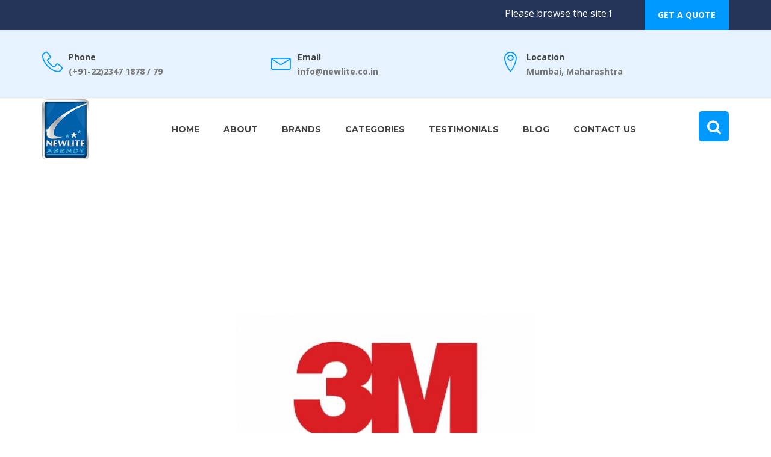

--- FILE ---
content_type: text/html; charset=UTF-8
request_url: https://www.newlite.co.in/brands.php?id=4&name=3M
body_size: 4671
content:
<!doctype html>
<html class="no-js" lang="en">
    <head>
        <meta charset="utf-8">
<meta http-equiv="x-ua-compatible" content="ie=edge">
<meta name="viewport" content="width=device-width, initial-scale=1">

<link rel="shortcut icon" href="images/favicon.png" type="image/x-icon">
<link rel="icon" href="images/favicon.png" type="image/x-icon">
<link rel="shortcut icon" href="images/favicon.ico" type="image/x-icon">
<link rel="icon" href="images/favicon.ico" type="image/x-icon">

<!-- bootstrap v3.3.6 css -->
<link rel="stylesheet" href="css/bootstrap.min.css">
<link rel="stylesheet" href="css/default.css">
<!-- owl.carousel css -->
<link rel="stylesheet" href="css/owl.carousel.css">
<link rel="stylesheet" href="css/owl.transitions.css">
<!-- meanmenu css -->
<link rel="stylesheet" href="css/meanmenu.min.css">
<!-- font-awesome css -->
<link rel="stylesheet" href="css/font-awesome.min.css">
<link rel="stylesheet" href="css/jquery.fancybox.min.css">
<link rel="stylesheet" href="css/icon.css">
<link rel="stylesheet" href="css/flaticon.css">
<!-- magnific css -->
<link rel="stylesheet" href="css/magnific.min.css">
<!-- venobox css -->
<link rel="stylesheet" href="css/venobox.css">
<!-- style css -->
<link rel="stylesheet" href="style.css">
<!-- responsive css -->
<link rel="stylesheet" href="css/responsive.css">

<!-- modernizr css -->
<script src="js/vendor/modernizr-2.8.3.min.js"></script>

<!-- Global site tag (gtag.js) - Google Analytics -->
<script async src="https://www.googletagmanager.com/gtag/js?id=UA-146154848-1"></script>
<script>
  window.dataLayer = window.dataLayer || [];
  function gtag(){dataLayer.push(arguments);}
  gtag('js', new Date());

  gtag('config', 'UA-146154848-1');
</script>
                <title>Newlite Agency | Brands  | 3M</title>
        <meta name="keywords" content="3M">
        <meta name="description" content="3M">

        <style type="text/css">
            .single-product:hover{
                border: 1px 1B29DC solid;
            }
            .product-content h4{
                color: 1B29DC;
            }
            .product-content p{
                color: 1B29DC;
            }
        </style>
    </head>
    <body>
        <div id="preloader"></div>
<header class="header-six">
    <!-- Start top bar -->
    <div class="topbar-area fix hidden-xs">
        <div class="container">
            <div class="row">
                <div class=" col-md-10 col-sm-9">
                    <div class="topbar-left">
                                                <marquee class="marquee" scrolldelay = "120">
                            Please browse the site for all content related to the MRO industry                        </marquee>
                    </div>
                </div>
                <div class="col-md-2 col-sm-3">
                    <div class="quote-button">
                        <a href="get-quote.php" class="quote-btn"  title="Get a Quote">Get a Quote</a>
                    </div>
                </div>
            </div>
        </div>
    </div>
    <!-- End top bar -->
    <!-- header-area start --><div class="header-middle-area hidden-xs">
        <div class="container">
            <div class="row">
                <div class="col-md-12 col-sm-12">
                    <div class="header-middle-link">
                        <div class="header-info">
                            <div class="header-icon">
                                <i class="icon icon-phone-handset"></i>
                            </div>
                            <div class="header-info-text">
                                <span class="info-first">Phone</span>
                                <span class="info-simple">(+91-22)2347 1878 / 79</span>
                            </div>
                        </div>
                        <div class="header-info">
                            <div class="header-icon">
                                <i class="icon icon-envelope"></i>
                            </div>
                            <div class="header-info-text">
                                <span class="info-first">Email</span>
                                <span class="info-simple">info@newlite.co.in</span>
                            </div>
                        </div>
                        <div class="header-info">
                            <div class="header-icon">
                                <i class="icon icon-map-marker"></i>
                            </div>
                            <div class="header-info-text">
                                <span class="info-first">Location</span>
                                <span class="info-simple">Mumbai, Maharashtra</span>
                            </div>
                        </div>
                    </div>
                </div>
            </div>
        </div>
    </div>
    <!-- End middle bar -->
    <!-- header-area start -->
    <div id="sticker" class="header-area header-area-6 hidden-xs">
        <div class="container">
            <div class="row">
                <div class="col-md-2 col-sm-2">
                    <div class="logo">
                        <!-- Brand -->
                        <a class="navbar-brand page-scroll sticky-logo" href="index.php">
                            <img src="img/logo.png" alt="Logo" title="Logo" style="max-height: 100px; height: 100px; width: auto;">
                        </a>
                    </div>
                </div>
                <div class="col-md-10 col-sm-10">
                    <div class="header-right-link">
                        <!-- search option start -->
                        <form action="search-results.php" method="post" role="form">
                            <div class="search-option">
                                <input type="text" name="country" id="country" class="form-control input-lg" autocomplete="off" placeholder="Product Name / Any Keywords" />
                                <button class="button" type="submit"><i class="fa fa-search"></i></button>
                            </div>
                            <a class="main-search" href="#"><i class="fa fa-search"></i></a>
                        </form>
                        <!-- search option end -->
                    </div>
                    <nav class="navbar navbar-default">
                        <div class="collapse navbar-collapse" id="navbar-example">
                            <div class="main-menu">
                                <ul class="nav navbar-nav navbar-right">
                                    <li><a href="index.php">Home</a></li>
                                                                                <li>
                                                <a class="pagess" href="#">About</a>
                                                <ul class="sub-menu">
                                                                                                                <li>
                                                                <a href="page.php?id=1&name=about-us">
                                                                    About Us                                                                </a>
                                                            </li>
                                                                                                                        <li>
                                                                <a href="page.php?id=2&name=vision-mission">
                                                                    Vision and Mission                                                                </a>
                                                            </li>
                                                                                                            </ul>
                                            </li>
                                                                                <li><a class="pagess" href="#">Brands</a>
                                        <ul class="sub-menu">
                                                                                            <li><a href="brands.php?id=3&name=MOLYKOTE">Molykote</a></li>
                                                                                                <li><a href="brands.php?id=6&name=oks">OKS</a></li>
                                                                                                <li><a href="brands.php?id=9&name=DOWSIL">DOWSIL</a></li>
                                                                                                <li><a href="brands.php?id=4&name=3M">3M</a></li>
                                                                                                <li><a href="brands.php?id=5&name=anabond">ANABOND</a></li>
                                                                                                <li><a href="brands.php?id=2&name=sika">Sika</a></li>
                                                                                                <li><a href="brands.php?id=7&name=bosny">BOSNY</a></li>
                                                                                                <li><a href="brands.php?id=8&name=bostik">BOSTIK</a></li>
                                                                                                <li><a href="brands.php?id=1&name=fevicol">Fevicol</a></li>
                                                                                                <li><a href="brands.php?id=10&name=STAGB">STAG B</a></li>
                                                                                                <li><a href="brands.php?id=11&name=strongman">STRONGMAN</a></li>
                                                                                        </ul>
                                    </li>
                                    <li><a class="pagess" href="#">Categories</a>
                                        <ul class="sub-menu">
                                                                                            <li><a href="category.php?id=2&name=sealant">Sealants</a></li>
                                                                                                <li><a href="category.php?id=1&name=adhesives">Adhesives</a></li>
                                                                                                <li><a href="category.php?id=5&name=cleaner">Cleaners</a></li>
                                                                                                <li><a href="category.php?id=9&name=silicone">Silicones</a></li>
                                                                                                <li><a href="category.php?id=8&name=grease">Grease</a></li>
                                                                                                <li><a href="category.php?id=6&name=anti-sieze">Anti Sieze</a></li>
                                                                                                <li><a href="category.php?id=3&name=lubricants">Lubricants</a></li>
                                                                                                <li><a href="category.php?id=4&name=spray paints">Spray Paints</a></li>
                                                                                                <li><a href="category.php?id=7&name=aerosol">Aerosols</a></li>
                                                                                                <li><a href="category.php?id=10&name=jointing-paste">Jointing Paste</a></li>
                                                                                        </ul>
                                    </li>
                                    <li><a href="testimonials.php">Testimonials</a></li>
                                    <li><a href="blog.php">Blog</a></li>
                                    <li><a href="contact-us.php">Contact Us</a></li>
                                    <!--                                    <li>
                                                                            <form action="search-results.php" class="form-horizontal" method="post" role="form">
                                                                                <div class="form-group">
                                                                                    <div class="col-sm-10">
                                                                                        <div class="panel panel-default">
                                                                                            <div class="bs-example">
                                                                                                <input type="text" name="country" id="country" class="form-control input-sm" autocomplete="off" placeholder="Product Name / Any Keywords" />
                                                                                            </div>
                                                                                        </div>
                                                                                    </div>
                                                                                    <div class="col-sm-2">
                                                                                        <button type="submit" class="btn btn-sm btn-default">Search</button>
                                                                                    </div>
                                                                                </div>
                                                                            </form>
                                                                        </li>-->
                                </ul>
                            </div>
                        </div>
                    </nav>
                    <!-- mainmenu end -->
                </div>
            </div>
        </div>
    </div>
    <!-- header-area end -->
    <!-- mobile-menu-area start -->
    <div class="mobile-menu-area hidden-lg hidden-md hidden-sm">
        <div class="container">
            <div class="row">
                <div class="col-md-12">
                    <div class="mobile-menu">
                        <div class="logo">
                            <a href="index.php"><img src="img/logo.png" alt="Logo" title="Logo" /></a>
                        </div>
                        <nav id="dropdown">
                            <ul>
                                <li><a href="index.php">Home</a></li>
                                                                        <li>
                                            <a class="pagess" href="#">About</a>
                                            <ul class="sub-menu">
                                                                                                        <li>
                                                            <a href="page.php?id=1&name=about-us">
                                                                About Us                                                            </a>
                                                        </li>
                                                                                                                <li>
                                                            <a href="page.php?id=2&name=vision-mission">
                                                                Vision and Mission                                                            </a>
                                                        </li>
                                                                                                    </ul>
                                        </li>
                                                                        <li><a class="pagess" href="#">Brands</a>
                                    <ul class="sub-menu">
                                                                                    <li><a href="brands.php?id=3&name=MOLYKOTE">Molykote</a></li>
                                                                                        <li><a href="brands.php?id=6&name=oks">OKS</a></li>
                                                                                        <li><a href="brands.php?id=9&name=DOWSIL">DOWSIL</a></li>
                                                                                        <li><a href="brands.php?id=4&name=3M">3M</a></li>
                                                                                        <li><a href="brands.php?id=5&name=anabond">ANABOND</a></li>
                                                                                        <li><a href="brands.php?id=2&name=sika">Sika</a></li>
                                                                                        <li><a href="brands.php?id=7&name=bosny">BOSNY</a></li>
                                                                                        <li><a href="brands.php?id=8&name=bostik">BOSTIK</a></li>
                                                                                        <li><a href="brands.php?id=1&name=fevicol">Fevicol</a></li>
                                                                                        <li><a href="brands.php?id=10&name=STAGB">STAG B</a></li>
                                                                                        <li><a href="brands.php?id=11&name=strongman">STRONGMAN</a></li>
                                                                                </ul>
                                </li>
                                <li><a class="pagess" href="#">Categories</a>
                                    <ul class="sub-menu">
                                                                                    <li><a href="category.php?id=2&name=sealant">Sealants</a></li>
                                                                                        <li><a href="category.php?id=1&name=adhesives">Adhesives</a></li>
                                                                                        <li><a href="category.php?id=5&name=cleaner">Cleaners</a></li>
                                                                                        <li><a href="category.php?id=9&name=silicone">Silicones</a></li>
                                                                                        <li><a href="category.php?id=8&name=grease">Grease</a></li>
                                                                                        <li><a href="category.php?id=6&name=anti-sieze">Anti Sieze</a></li>
                                                                                        <li><a href="category.php?id=3&name=lubricants">Lubricants</a></li>
                                                                                        <li><a href="category.php?id=4&name=spray paints">Spray Paints</a></li>
                                                                                        <li><a href="category.php?id=7&name=aerosol">Aerosols</a></li>
                                                                                        <li><a href="category.php?id=10&name=jointing-paste">Jointing Paste</a></li>
                                                                                </ul>
                                </li>
                                <li><a href="testimonials.php">Testimonials</a></li>
                                <li><a href="blog.php">Blog</a></li>
                                <li><a href="contact-us.php">Contact Us</a></li>
                                <li>
                                    <form action="search-results.php" class="form-horizontal" method="post" role="form">
                                        <div class="form-group">
                                            <div class="col-sm-10">
                                                <div class="panel panel-default">
                                                    <div class="bs-example">
                                                        <input type="text" name="country" id="country" class="form-control input-sm" autocomplete="off" placeholder="Product Name / Any Keywords" />
                                                    </div>
                                                </div>
                                            </div>
                                            <div class="col-sm-2">
                                                <button type="submit" class="btn btn-sm btn-default">Search</button>
                                            </div>
                                        </div>
                                    </form>
                                </li>
                            </ul>
                        </nav>
                    </div>					
                </div>
            </div>
        </div>
    </div>
    <!-- mobile-menu-area end -->		
</header>        <div class="page-area" style="background: 1B29DC; border-bottom: 10px 1B29DC solid;">
            <div class="breadcumb-overlay"></div>
            <div class="container">
                <div class="row">
                    <div class="col-md-12 col-sm-12 col-xs-12">
                        <div class="breadcrumb text-center">
                            <div class="section-headline text-center">
                                <h3 style="color: #FFFFFF;">3M</h3>
                            </div>
                            <ul>
                                <li class="home-bread"><a href="index.php">Home</a></li>
                                <li class="home-bread"><a href="#">Brands</a></li>
                                <li>3M</li>
                            </ul>
                        </div>
                    </div>
                </div>
            </div>
        </div>

        <div class="welcome-area welcome-area-2 area-padding">
            <div class="container">
                <div class="row">
                    <div class="col-md-12 col-sm-12 col-xs-12 PageContent">
                        <p class="text-center">
                            <img src="nladmin/public/uploads/1559492564-3m LOGOS.jpg" alt="3M" title="3M">
                        </p>
                                            </div>
                    <div class="col-md-12 col-sm-12 col-xs-12">
                        <div class="row clearfix">
                                                        <div class="pagination pb-20"></div>
                            <div class="clearfix"></div>
                            <div id="results"></div>
                            <div class="clearfix"></div>
                            <div class="pagination"></div>
                            <div class="clearfix"></div>
                            <div id="loader_message"></div>
                        </div>
                    </div>
                </div>
            </div>
        </div>

        <div class="brand-area area-padding">
    <div class="container">
        <div class="row">
            <div class="col-lg-12 col-md-12">
                <h4>
                    Brands, we deliver:
                </h4>
                <div class="brand-items">
                    <div class="brand-carousel item-indicator">
                                                    <div class="single-brand-item">
                                <a href="#"><img src="nladmin/public/uploads/1559121824-1.jpg" alt=""></a>
                            </div>
                                                        <div class="single-brand-item">
                                <a href="#"><img src="nladmin/public/uploads/1559121840-2.jpg" alt=""></a>
                            </div>
                                                        <div class="single-brand-item">
                                <a href="#"><img src="nladmin/public/uploads/1559121865-3.jpg" alt=""></a>
                            </div>
                                                        <div class="single-brand-item">
                                <a href="#"><img src="nladmin/public/uploads/1559121886-4.jpg" alt=""></a>
                            </div>
                                                        <div class="single-brand-item">
                                <a href="#"><img src="nladmin/public/uploads/1559121916-6.jpg" alt=""></a>
                            </div>
                                                        <div class="single-brand-item">
                                <a href="#"><img src="nladmin/public/uploads/1559121931-7.jpg" alt=""></a>
                            </div>
                                                        <div class="single-brand-item">
                                <a href="#"><img src="nladmin/public/uploads/1559121948-8.jpg" alt=""></a>
                            </div>
                                                </div>
                </div>
            </div>
        </div>
    </div>
</div>
<div class="banner-area">
    <div class="container">
        <div class="row">
            <div class="col-md-12 col-sm-12 col-xs-12">
                <div class="banner-content text-left">
                    <h4>
                        Have any queries, please contact us<br>
                        On <a href="tel:(+91-22)23471878" style="color: #ffffff;"> (+91-22) 2347 1878</a> / <a href="tel:(+91-22)23471879" style="color: #ffffff;"> (+91-22) 2347 1879</a>
                    </h4>
                    <div class="banner-contact-btn">
                        <a class="banner-btn" href="contact-us.php">Contact us</a>
                    </div>
                </div>
            </div>
        </div>
    </div>
</div>
<!-- End Banner Area -->
<!-- Start Footer bottom Area -->
<footer>
    <div class="footer-area">
        <div class="container">
            <div class="row">

                <div class="col-md-4 col-sm-4 col-xs-12">
                    <div class="footer-content">
                        <div class="footer-head">
                            <h4>Contact Us</h4>
                            <p>
                                <strong>Newlite Agency</strong><br>
                                #160/162, Nagdevi Street, Mumbai, Maharashtra - 400003. (INDIA)<br><br>

                                <i class="fa fa-phone"></i> <a href="tel:(+91-22)23471878" style="color: #ffffff;"> (+91-22) 2347 1878</a><br>
                                <i class="fa fa-phone"></i> <a href="tel:(+91-22)23471879" style="color: #ffffff;">(+91-22) 2347 1879</a><br>
                                <i class="fa fa-envelope"></i> <a href="mailto:info@newlite.co.in" style="color: #ffffff;">info@newlite.co.in</a><br>
                            </p>
                        </div>
                    </div>
                </div>
                <div class="col-md-4 col-sm-5 col-xs-12">
                    <div class="footer-content">
                        <div class="footer-head">
                            <div class="footer-logo">
                                <a href="index.php"><img src="img/logo.png" alt="Logo" title="Logo"></a>
                            </div>
                            <div class="footer-icons">
                                <ul>
                                    <li>
                                        <a href="#">
                                            <i class="fa fa-facebook"></i>
                                        </a>
                                    </li>
                                    <li>
                                        <a href="https://api.whatsapp.com/send?phone=919137197898&text=Hello" target="_Blank" rel="nofollow">
                                            <i class="fa fa-whatsapp"></i>
                                        </a>
                                    </li>
                                    <li>
                                        <a href="mailto:info@newlite.co.in">
                                            <i class="fa fa-envelope"></i>
                                        </a>
                                    </li>
                                    <li>
                                        <a href="#">
                                            <i class="fa fa-linkedin"></i>
                                        </a>
                                    </li>
                                </ul>
                            </div>
                        </div>
                    </div>
                </div>
                <div class="col-md-4 col-sm-3 col-xs-12">
                    <div class="footer-content">
                        <div class="footer-head">
                            <h4>Important Link</h4>
                            <div class="footer-services-link">
                                <ul class="footer-list">
                                    <li>
                                        <a href="index.php">Home</a>
                                    </li>
                                    <li>
                                        <a href="testimonials.php">Testimonials</a>
                                    </li>
                                    <li>
                                        <a href="contact-us.php">Contact Us</a>
                                    </li>
                                    <li>
                                        <a href="get-quote.php">Get a Quote</a>
                                    </li>
                                    <li>
                                        <a href="disclaimer.php">Disclaimer</a>
                                    </li>
                                    <li>
                                        <a href="sitemap.php">Sitemap</a>
                                    </li>
                                </ul>
                                <ul class="footer-list">
                                                                            <li>
                                            <a href="brands.php?id=3&name=MOLYKOTE">
                                                Molykote                                            </a>
                                        </li>
                                                                                <li>
                                            <a href="brands.php?id=6&name=oks">
                                                OKS                                            </a>
                                        </li>
                                                                                <li>
                                            <a href="brands.php?id=9&name=DOWSIL">
                                                DOWSIL                                            </a>
                                        </li>
                                                                                <li>
                                            <a href="brands.php?id=4&name=3M">
                                                3M                                            </a>
                                        </li>
                                                                                <li>
                                            <a href="brands.php?id=5&name=anabond">
                                                ANABOND                                            </a>
                                        </li>
                                                                                <li>
                                            <a href="brands.php?id=2&name=sika">
                                                Sika                                            </a>
                                        </li>
                                                                        </ul>
                            </div>
                        </div>
                    </div>
                </div>
            </div>
            <div class="row">
                <div class="col-md-12 col-sm-12 col-xs-12 text-center white pt-30">
                                        <form class="form-inline" action="" method="post">
                        <div class="form-group pr-40">
                            <label for="email">Newsletter Subscription : </label>
                        </div><div class="form-group pr-40">
                            <label for="email">Email:</label>
                            <input type="email" class="form-control" id="email" placeholder="Enter email" name="email" required="">
                        </div>
                        <div class="form-group pr-40">
                            <label for="pwd">Captcha:</label>
                            <img src="captcha.php">
                            <input type="text" class="form-control" name="Captcha" placeholder="Type as you see in the box" autocomplete="off" maxlength="4" required="">
                        </div>
                        <button type="submit" name="AddEmail" class="btn btn-default">Submit</button>
                    </form>
                </div>
            </div>
        </div>
    </div>
    <!-- End footer area -->
    <div class="footer-area-bottom">
        <div class="container">
            <div class="row">
                <div class="col-md-12">
                    <div class="copyright text-md-center text-center">
                        <p>
                            &COPY; 2019 <a href="index.php" rel="nofollow">Newlite Agency</a>. All rights reserved.
                        </p>
                    </div>
                </div>
            </div>
        </div>
    </div>
</footer>
<!-- jquery latest version -->
<script src="js/vendor/jquery-1.12.4.min.js"></script>
<!-- bootstrap js -->
<script src="js/bootstrap.min.js"></script>
<!-- owl.carousel js -->
<script src="js/owl.carousel.min.js"></script>
<!-- Counter js -->
<script src="js/jquery.counterup.min.js"></script>
<!-- waypoint js -->
<script src="js/waypoints.js"></script>
<!-- isotope js -->
<script src="js/isotope.pkgd.min.js"></script>
<!-- stellar js -->
<script src="js/jquery.stellar.min.js"></script>
<!-- magnific js -->
<script src="js/magnific.min.js"></script>
<!-- venobox js -->
<script src="js/venobox.min.js"></script>
<!-- meanmenu js -->
<script src="js/jquery.meanmenu.js"></script>
<script src="js/jquery.fancybox.js"></script>
<!-- plugins js -->
<script src="js/plugins.js"></script>
<!-- main js -->
<script src="js/main.js"></script>        <script type="text/javascript" src="js/jquery.bootpag.min.js"></script>
        <script>
            $(document).ready(function () {
                $("#results").load("fetch_pages.php", {'page': 1, 'cid': 4});  //initial page number to load
                $(".pagination").bootpag({
                    total: 0, // total number of pages
                    page: 1, //initial page
                    maxVisible: 5 //maximum visible links
                }).on("page", function (e, num) {
                    e.preventDefault();
                    $("#results").prepend('<div class="loading-indication"><img src="ajax-loader.gif" /></div>');
                    $("#results").load("fetch_pages.php", {'page': num, 'cid': 4});
                });
            });
        </script>
    </body>
</html>

--- FILE ---
content_type: text/css
request_url: https://www.newlite.co.in/style.css
body_size: 12603
content:
/*-----------------------------------------------------------------------------------

 
-----------------------------------------------------------------------------------*/

/*-----------------------------------------------------------------------------------  
 CSS INDEX
===================

1. Theme Default CSS (body, link color, section etc)
2. Header Top Area
   2.1 Header Bottom Area
   2.1 Sticky Header Area
   2.3. Mobile Menu Area
3. Slider Area
4.Welcome Services Area
5.About Area
6.Services Area
7.Counter Area
8.project Area
9. Testimonials Area
10. Blog Area
    11. Quote  Area
    12. banner Area
    13. Footer Area
    14.Home page 2
    15.Overview  Area
    16. Home page 3
    17. team  Area
    18.Home page 4
    19.Home 4 Quote Area
    20.Home page 5
    21.Home page 6
    22. Breadcumbs Area
    23. pages genaral css
    24. Error page
    25.	Contact Us page
    26. Blog Details page
    27. Project Details page
    28.Sub Services Pages



-----------------------------------------------------------------------------------*/
/*----------------------------------------*/
/*  Google Fonts
/*----------------------------------------*/
@import url('https://fonts.googleapis.com/css?family=Montserrat:400,500,600,700,800|Open+Sans:400,400i,600,700|Raleway:400,500,600,700,800');


/*----------------------------------------*/
/*  1.  Theme default CSS
/*----------------------------------------*/
html, body {
    height: 100%;
}
.floatleft {
    float:left;
}
.floatright {
    float:right;
}
.alignleft {
    float:left;
    margin-right:15px;
    margin-bottom: 15px;
}
.alignright {
    float:right;
    margin-left:15px;
    margin-bottom: 15px;
}
.aligncenter {
    display:block;
    margin:0 auto 15px;
}
a:focus {
    outline:0px solid;
}
img {max-width:100%;
     height:auto;
}
.fix {
    overflow:hidden;
}
p {
    margin:0 0 15px;
    color: #777;
}
h1, h2, h3, h4, h5, h6 {
    margin: 0 0 15px;
    color: #444;
    font-weight: 700;
    font-family: 'Arial', sans-serif;
}
h1{
    font-size: 48px;
    line-height: 50px;
    font-family: 'Montserrat', sans-serif;

}
h2{
    font-size: 38px;
    line-height: 40px;

}
h3{
    font-size: 30px;
    line-height: 32px;

}
h4{
    font-size: 24px;
    line-height: 26px;

}
h5{
    font-size: 20px;
    line-height: 22px;

}
h6{
    font-size: 16px;
    line-height: 20px;

}
a {
    transition: all 0.3s ease 0s;
    text-decoration:none;
}
a:active, a:hover {
    outline: 0 none;
}
a:hover, a:focus {
    color: #0099ff;
    text-decoration: none;
}
body {
    background: #fff none repeat scroll 0 0;
    color: #777;
    font-family: 'Open Sans', sans-serif;
    font-size: 14px;
    text-align: left;
    overflow-x: hidden;
    line-height: 24px;
}
#scrollUp {
    background: #000 none repeat scroll 0 0;
    border-radius: 2px;
    bottom: 15px;
    box-shadow: 0 0 10px rgba(0, 0, 0, 0.05);
    color: #fff;
    font-size: 20px;
    height: 34px;
    line-height: 30px;
    opacity: 0.6;
    right: 15px;
    text-align: center;
    transition: all 0.3s ease 0s;
    width: 34px;
}
#scrollUp:hover {
    background: #0099ff;
    opacity: 1;
}
.clear{
    clear:both;
}
ul{
    list-style: outside none none;
    margin: 0;
    padding: 0;
}
input, select, textarea, input[type="text"], input[type="date"], input[type="url"], input[type="email"], input[type="password"], input[type="tel"], button, button[type="submit"] {
    -moz-appearance: none;
    box-shadow: none !important;
}
input:focus, textarea:focus, select:focus {
    outline: none;
}
div#preloader { 
    position: fixed;
    left: 0; 
    top: 0; 
    z-index: 99999;
    width: 100%;
    height: 100%;
    overflow: visible;
    background: #fff url('img/logo/preloader.gif') no-repeat center center;
}
.navbar-collapse {
    padding-left: 0px;
}
::-moz-selection {
    background: #0099ff;
    text-shadow: none;
}
::selection {
    background: #0099ff;
    text-shadow: none;
}
.color{
    color:#0099ff;
    font-weight: 700;
}
.browserupgrade {
    margin: 0.2em 0;
    background: #ccc;
    color: #000;
    padding: 0.2em 0;
}
.area-padding{
    padding: 50px 0px;
}
.area-padding-2{
    padding: 70px 0px 50px;
}
.padding-2{
    padding-bottom: 90px;
}
.section-headline{
    margin-bottom: 60px;
    position: relative;
}
.section-headline h3 {
    display: inline-block;
    font-size: 30px;
    font-weight: 700;
    text-transform: uppercase;
}
.section-headline.white-headline h3,
.section-headline.white-headline p {
    color:#fff;
}
.section-headline.text-left {
    margin-bottom: 30px;
}
.section-headline::after {
    border: 1px solid #0099ff;
    bottom: -27px;
    content: "";
    left: 0;
    margin: 0 auto;
    position: absolute;
    width: 60px;
    right: 0;
}
.section-headline.text-left h3::after {
    border: 2px solid #0099ff;
    left: 0;
    right: auto;
}
.section-headline p {
    max-width: 650px;
    font-size: 16px;
    letter-spacing: 0.5px;
    margin: 0 auto;
    line-height: 26px;
}
.mar-row{
    margin-top: 40px;
}
.small-title {
    text-transform: uppercase;
    font-size: 13px;
    margin-bottom: 10px;
    color:#0099ff;
}
.section-headline h4 {
    font-size: 26px;
    max-width: 800px;
    line-height: 36px;
    font-weight: 700;
    margin: 0 auto;
    text-transform: uppercase;
}
.load-more-btn {
    text-transform: uppercase;
    background: #0099ff;
    display: inline-block;
    padding: 15px 30px;
    color: #fff;
    font-weight: 600;
    margin-top: 30px;
    border-radius: 3px;
    width: 200px;
    transition: 0.4s;
    border:2px solid #0099ff;
}
.load-more-btn:hover{
    background: #fff;
    border:2px solid #0099ff;
    color: #0099ff;
    transition: 0.4s;
}
.bg-color{
    background: #f9f9f9;
}
:focus {
    outline: -webkit-focus-ring-color auto 0px;
}
.parallax-bg{
    position:relative;
}
.parallax-bg:before{
    position:absolute;
    left:0;
    top:0;
    width:100%;
    height:100%;
    background:#002c57;
    opacity:0;
    content:"";
}
.single-brand-item{
    border:1px solid #ccc;
}
.left-headline{
    position: relative;
    padding-bottom: 10px;
}
.left-headline::after {
    border: 1px solid #0099ff;
    bottom: 0px;
    content: "";
    left: 0;
    margin: 0 auto;
    position: absolute;
    width: 60px;
    right: auto;
}
.sub-headline{
    position: relative;
    margin-bottom: 30px;
}
.sub-headline::after{
    position:absolute;
    content: "";
    left: 0;
    bottom: 0;
    width: 50px;
    height: 2px;
    background: #0099ff;
}
.sub-headline h4 {
    text-transform: uppercase;
    font-size: 24px;
    padding-bottom: 20px;
}
.center-headline h3 {
    max-width: 900px;
    font-size: 34px;
    line-height: 42px;
    margin: 0px auto 58px;
}
.center-headline h3::after{
    position:absolute;
    content: "";
    left: 0;
    bottom: 31px;
    width: 50px;
    right: 0;
    margin: 0 auto;
    height: 2px;
    background: #0099ff;
}
/*--------------------------------*/
/*  2. Header top Area
/*--------------------------------*/
.topbar-left ul li {
    display: inline-block;
}
.topbar-area {
    background:#243559;
}
.topbar-left ul li a {
    color: #ddd;
    display: block;
    font-weight: 600;
    margin-right: 20px;
    padding: 12px 0;
    text-decoration: none;
    font-size: 16px;
}
.topbar-left ul li a i {
    color: #0099ff;
    font-size: 16px;
    padding-right: 7px;
}
.quote-button {
    float: right;
}
.quote-button .quote-btn {
    text-transform: uppercase;
    font-size: 14px;
    font-weight: 800;
    color: #fff;
    background: #0099ff;
    display: inline-block;
    border: 2px solid #0099ff;
    padding: 11px 20px;
    margin: 0px;
    transition: 0.4s;
}
.quote-button .quote-btn:hover {
    background: #fff;
    color: #0099ff;
    border: 2px solid #fff;
    transition: 0.4s;
}
.slogan {
    margin-bottom: 0px;
    padding: 16px 0px;
    color: #fff;
    font-size: 16px;
}
/*----------------------------------------*/
/*  2.1 Header Bottom Area 
/*----------------------------------------*/
.header-area{
    background: #fff;
    box-shadow: 2px 2px 5px #ccc, 0px 0px 0px #ccc;
}
.logo-bg{
    background: #0099ff;
    z-index: 10;
}
.logo-bg:after {
    content: "";
    position: absolute;
    right: -100px;
    top: 0;
    border-top: 100px solid transparent;
    border-bottom: 0 solid transparent;
    border-left: 100px solid #0099ff;
    z-index: 10;
}
.logo-bg:before {
    content: "";
    position: absolute;
    left: -90px;
    top: 0;
    background: #0099ff;
    z-index: 10;
    width: 90px;
    height: 100%;
}
.logo {
    display: block;
}
.logo a {
    display: inline-block;
    height: auto;
    padding: 00;
}
.main-menu ul.navbar-nav li {
    float: left;
    position: relative;
}
.main-menu ul.navbar-nav > li >a {
    background: rgba(0, 0, 0, 0) none repeat scroll 0 0;
    color: #444;
    font-size: 14px;
    font-weight: 700;
    padding: 40px 0px;
    text-transform: uppercase;
    font-family: 'Montserrat', sans-serif;
    margin: 0px 15px;
}
.main-menu ul.navbar-nav li a:hover{
    color: #0099ff;
}
.main-menu ul.navbar-nav > li > a::before {
    background: #0099ff;
    content: "";
    height: 2px;
    position: absolute;
    top: 0;
    width: 0;
    transition: .5s;
    left: 0px;
}
.main-menu ul.navbar-nav >li:hover > a:before, .main-menu ul.navbar-nav >li.active > a::before {
    width: 100%;
}
.main-menu ul.navbar-nav li.active a:focus {
    color: #333;
}
.main-menu ul.navbar-nav li.active a {
    background: rgba(0, 0, 0, 0) none repeat scroll 0 0;
    color: #0099ff;
    position: relative;
    z-index: 9999999;
}
.navbar {
    border: medium none;
    margin-bottom: 0;
}
.navbar-default {
    background: rgba(0, 0, 0, 0) none repeat scroll 0 0;
}
.main-menu ul.navbar-default .navbar-nav > .active > a, .navbar-default .navbar-nav > .active > a:hover, .navbar-default .navbar-nav > .active > a:focus {
    background: none;
    color:#333;
}
.navbar-default .navbar-nav > li > a:hover, .navbar-default .navbar-nav > li > a:focus {
    background-color: transparent;
    color: #fff;
}
.navbar-default .navbar-toggle:hover, .navbar-default .navbar-toggle:focus {
    background: none;
}
.main-menu ul.nav li ul.sub-menu {
    background: #fff;
    border-top: 2px solid #0099ff;
    left: 0;
    opacity: 0;
    position: absolute;
    top: 115%;
    transition: all 0.3s ease 0s;
    visibility: hidden;
    width: 220px;
    z-index: -99;
}
.pagess {
    position: relative;
}
.navbar.navbar-default {
    float: right;
}
.main-menu ul.nav li ul.sub-menu li {
    border-bottom: 1px solid #ddd;
    padding: 0;
    position: relative;
    width: 100%;
}
.main-menu ul.nav li:hover ul.sub-menu{
    top:100%;
    opacity:1;
    z-index:999;
    visibility:visible;
}
.main-menu ul.nav li ul.sub-menu li a {
    color: #444;
    display: block;
    font-size: 13px;
    font-weight: 700;
    padding: 10px 15px;
    text-transform: uppercase;
    font-family: 'Montserrat', sans-serif;
}
.main-menu ul.nav li:hover ul.sub-menu li a:hover{
    color:#fff;
    background: #0099ff;
}
.main-menu ul.nav li ul.sub-menu li:last-child {
    border:none;
}
.stick span.search-button i,.stick .header-search input{color:#444}
.search-option-5 button.button {
    display: inline-block;
    border: none;
    background: none;
    padding: 0;
}
.search-option {
    background: #fff none repeat scroll 0 0;
    bottom: -48px;
    color: #444;
    display: none;
    position: absolute;
    right: 20px;
    width: 260px;
    z-index: 99999;
}
.search-option input {
    background: #fff none repeat scroll 0 0;
    border: medium none;
    color: #444;
    display: block;
    float: left;
    font-size: 14px;
    font-style: italic;
    padding: 8px 10px;
    width: 210px;
    height: 44px;
}
.search-option button.button {
    background: #0099ff;
    border: medium none;
    color: #fff;
    display: inline-block;
    float: right;
    font-size: 17px;
    line-height: 35px;
    padding: 5px 15px;
    text-align: center;
}
.header-right-link a.main-search {
    color: #fff;
    display: inline-block;
    float: right;
    background: #0099ff;
    border-radius: 5px;
    margin: 20px 0px 30px 10px !important;   
    font-size: 25px;
    line-height: 50px;
    position: relative;
    text-align: center;
    width: 50px;
    height: 50px;
}
/*--------------------------------*/
/* 2.2. Sticky Header Area
/*--------------------------------*/
.header-area.stick {
    left: 0;
    position: fixed;
    top: 0;
    width: 100%;
    z-index: 999999;
    box-shadow: 0px 0px 5px #000, -2px -2px 5px #000;
    background: #fff;
}
.header-area.stick .logo a {
    display: inline-block;
    height: auto;
    padding: 0;
}
.header-area.stick .main-menu ul.navbar-nav li a {
    padding: 27px 0px;
}
.header-area.stick .quote-button {
    float: right;
    padding: 13px 5px;
}
.header-area.stick .header-right-link a.main-search {
    margin: 17px 0px 17px 10px;
}
.header-area.stick .main-menu ul.nav li ul.sub-menu li a {
    color: #444;
    display: block;
    font-size: 13px;
    font-weight: 700;
    padding: 10px 15px;
}
.header-area.stick .main-menu ul.nav li ul.sub-menu li a:hover{
    color: #fff;
}
.header-area.stick .navbar-brand>img {
    display: block;
    width: 160px;
    height: auto;
}
.header-area.stick .logo-bg:after {
    border-top: 76px solid transparent;
}
/*----------------------------------------*/
/*  2.3. Mobile Menu Area
/*----------------------------------------*/
.mobile-menu-area {
    background: #f9f9f9 none repeat scroll 0 0;
    padding: 10px 0px 70px 0px;
}
.mean-container .mean-bar::after {
    content: "";
    font-size: 21px;
    left: 5%;
    position: absolute;
    top: 12px;
    text-transform: uppercase;
    font-weight: 500;
}
.mean-container a.meanmenu-reveal:hover {
    color:#252525
}
.mean-container .mean-nav ul {
    list-style-type: none;
    margin: 20px 0px;
    padding: 0;
    padding-top: 60px;
    width: 100%;
}
.mean-container .mean-nav{

}
.mean-container .mean-nav ul li a {
    background: #f8f8f8 none repeat scroll 0 0;
    color: #444;
    display: block;
    float: left;
    font-size: 13px;
    font-weight: 700;
    margin: 0;
    padding: 13px 10px;
    text-align: left;
    text-decoration: none;
    text-transform: uppercase;
    width: 90%;
}
.mean-nav ul li.mean-last {
    margin-bottom: 20px;
}
.mean-container .mean-nav ul li a.mean-expand {
    color: #444;
    line-height: 17px;
}
.mean-container .mean-nav ul li {
    width: 99.7%;
}
/*----------------------------------------*/
/*  3. Slider Area
/*----------------------------------------*/
.intro-content {
    position: relative;
    z-index: 1;
}
.intro-content::after {
    content: "";
    height: 100%;
    left: 0;
    position: absolute;
    top: 0;
    width: 100%;
    z-index: 1;
}
.slider-content {
    position: absolute;
    right: 0;
    text-align: left;
    top: 50%;
    z-index: 3;
    left: 0;
    margin: 0 auto;
    margin-top: -160px;
}
.title20{
    color: #ffffff;
    font-size: 48px;
    font-weight: 900;
    letter-spacing: 2px;
    line-height: 70px;
}
.layer-1-2 {
    margin: 20px 0;
}
.layer-1-1 p {
    color: #fff;
    font-size: 18px;
    letter-spacing: 0.60px;
    line-height: 30px;
    font-weight: 500;
    max-width: 750px;
    margin-bottom: 30px;
}
.layer-1-2 h1 {
    color: #fff;
    font-size: 52px;
    line-height: 64px;
    text-transform: uppercase;
    letter-spacing: 2px;
    margin: 20px 0px;
    max-width: 925px;
}
.ready-btn {
    border: 1px solid #0099ff;
    color: #fff;
    cursor: pointer;
    display: inline-block;
    font-size: 14px;
    font-weight: 700;
    padding: 12px 20px;
    text-align: center;
    text-transform: uppercase;
    transition: all 0.4s ease 0s;
    z-index: 222;
    background: #0099ff;
    width: 160px;
}
.ready-btn:hover{
    color: #fff;
    background: #0099ff;
    border: 2px solid #0099ff;
    text-decoration: none;
}
.ready-btn.right-btn {
    margin-left: 15px;
    background: transparent;
    border: 2px solid #fff;
    color:#fff;
}
.ready-btn.right-btn:hover{
    background: #0099ff;
    border: 2px solid #0099ff;
}
.ready-btn.left-btn:hover{
    background: transparent;
    border: 2px solid #fff;
    color:#fff;
}
.layer-1-2 .color {
    color: #0099ff;
    font-weight: 900;
}
.intro-carousel.owl-carousel.owl-theme .owl-controls .owl-nav div.owl-prev, 
.intro-carousel.owl-carousel.owl-theme .owl-controls .owl-nav div.owl-next {
    color: #fff;
    font-size: 22px;
    margin-top: -20px;
    position: absolute;
    top: 50%;;
    text-align: center;
    line-height: 42px;
    opacity: 0;
    border:2px solid #fff;
    width: 44px;
    height: 44px;
}
.intro-carousel.owl-carousel.owl-theme .owl-controls .owl-nav div.owl-prev{
    left: 10%;
    -webkit-transition: 0.4s;
    -moz-transition: 0.4s;
    -o-transition: 0.4s;
    -ms-transition: 0.4s;
}
.intro-carousel.owl-carousel.owl-theme .owl-controls .owl-nav div.owl-next {
    right: 10%;
    -webkit-transition: 0.4s;
    -moz-transition: 0.4s;
    -o-transition: 0.4s;
    -ms-transition: 0.4s;
}
.intro-carousel.owl-carousel.owl-theme:hover .owl-controls .owl-nav div.owl-next{
    right: 2%;
    -webkit-transition: 0.4s;
    -moz-transition: 0.4s;
    -o-transition: 0.4s;
    -ms-transition: 0.4s;
    opacity: 1;
}
.intro-carousel.owl-carousel.owl-theme:hover .owl-controls .owl-nav div.owl-prev{
    left: 2%;
    -webkit-transition: 0.4s;
    -moz-transition: 0.4s;
    -o-transition: 0.4s;
    -ms-transition: 0.4s;
    opacity: 1;
}
.intro-carousel.owl-carousel.owl-theme:hover .owl-controls .owl-nav div.owl-next:hover,
.intro-carousel.owl-carousel.owl-theme:hover .owl-controls .owl-nav div.owl-prev:hover{
    color:#fff;
    background: #0099ff;
    border: 2px solid #0099ff;
}
.intro-carousel .owl-item .layer-1-2{
    transform: translateY(100%);
    opacity: 0;
    transition: all 1s ease-in-out 0.3s;
}
.intro-carousel .owl-item .layer-1-1{
    transform: translateY(100%);
    opacity: 0;
    transition: all 1s ease-in-out 1s;
}
.intro-carousel .owl-item .layer-1-3{
    transform: translateY(100%);
    opacity: 0;
    transition: all 1s ease-in-out 1.5s;
}
.intro-carousel .owl-item.active .layer-1-2,
.intro-carousel .owl-item.active .layer-1-1,
.intro-carousel .owl-item.active .layer-1-3{
    transform: translateY(0);
    opacity: 1;
}
.intro-carousel .owl-item.active .slider-images img{
    transform: scale(1.1);
    transition: 10s;
}
/*----------------------------------------*/
/*  4. Wellcome Services Area
/*----------------------------------------*/
.left-headline h3 {
    font-size: 34px;
    line-height: 44px;
    font-family: 'Montserrat', sans-serif;
}
.well-services{
    padding: 30px 20px;
    box-shadow: 0 5px 25px rgba(0, 0, 0, 0.1);
    position: relative;
}
.well-services::after{
    position: absolute;
    left:0;
    bottom:0;
    width: 0%;
    height: 2px;
    background: #0099ff;
    content:"";
    transition: 0.5s;
}
.services-column{
    margin-top: 30px;
}
.well-content h4 {
    font-size: 22px;
    font-family: 'Open Sans', sans-serif;
    line-height: 30px;
    text-transform: capitalize;
}
.well-content h4 a{
    color:#444;
}
.well-services:hover::after{
    width: 100%;
    height: 2px;
    background: #0099ff;
    transition: 0.5s;
}
.well-content h4 a:hover {
    color:#0099ff;
}
.well-icon {
    margin-bottom: 20px;
    display: block;
}
.well-icon a{
    font-size: 60px;
    line-height: 60px;
    color:#0099ff;
}
/*----------------------------------------*/
/*  5. About area
/*----------------------------------------*/
.about-content h4 {
    line-height: 38px;
    text-transform: capitalize;
    font-size: 30px;
    position: relative;
    padding-bottom: 20px;
    font-family: 'Montserrat', sans-serif;
}
.about-content h4 ::after {
    border: 1px solid #0099ff;
    bottom: 3px;
    content: "";
    left: 0;
    margin: 0 auto;
    position: absolute;
    width: 12%;
}
.about-content p {
    font-size: 14px;
    letter-spacing: 0.50px;
    line-height: 24px;
}
.about-details {
    overflow: hidden;
    display: block;
    padding-top: 10px;
}
.icon-title{
    display: block;
    overflow: hidden;
}
.single-about {
    width: 48%;
    float: left;
    margin-right: 20px;
}
.single-about p{
    text-align: left;
}
.single-about:nth-child(2n),
.single-about:nth-child(4n){
    margin-right:0px;
}
.single-about:nth-child(3n),
.single-about:nth-child(4n){
    margin-bottom:0px;
}
.single-about a {
    font-size: 40px;
    color: #0099ff;
    float: left;
    line-height: 49px;
}
.single-about h5 {
    font-size: 18px;
    color: #666;
    float: left;
    line-height: 50px;
    padding-left: 10px;
    margin-bottom: 0;
    font-weight: 600;
}
.about-image {
    border-radius: 10px;
}
.about-image img {
    border-radius: 10px;
}
.video-inner {
    background: url('img/about/vd.jpg');
    background-position: center center;
    background-size: cover;
    background-repeat: no-repeat;
    position: relative;
    border-radius: 6px;
}
.video-inner::after{
    position:absolute;
    left:0;
    top:0;
    width:100%;
    height:100%;
    content:"";
    background: rgba(10, 27, 40, 0.2) none repeat scroll 0 0;
}
.video-content {
    width: 100%;
    height: 100%;
    min-height: 380px;
}
.video-play.vid-zone {
    background: #0099ff;
    border-radius: 100%;
    display: inline-block;
    font-size: 24px;
    height: 60px;
    line-height: 58px;
    text-align: center;
    width: 60px;
    overflow: hidden;
    position: absolute;
    top: 50%;
    z-index: 999;
    left: 0;
    right: 0;
    margin: 0 auto;
    transition: 0.4s;
    margin-top: -35px;
}
.video-play.vid-zone i {
    color: #fff;
    margin-left: 5px;
}
.video-play.vid-zone:hover {
    background: #fff;
    color: #0099ff;
    transition: 0.4s;
}
.video-play.vid-zone:hover i{
    color: #0099ff;
}
/*--------------------------------*/
/* 6.Services Area
/*--------------------------------*/
.services-area{
    position: relative;
}
.single-services{
    box-shadow: 0 2px 10px rgba(0, 0, 0, 0.1);
    z-index: 1;
}
.main-services {
    display: block;
    overflow: hidden;
    padding: 5px;
    position: relative;
    z-index: 1;
}
.services-icon {
    width: 60px;
    float: left;
    height: 100px;
    font-size: 40px;
    color: #0099ff;
}
.services-img {
    min-height: 150px;
    max-height: 150px;
    overflow: hidden;
    position: relative;
}
.services-img img {
    transform: scale(1.1);
    transition: 0.4s;
}
.image-layer {
    position: absolute;
    left: 0;
    top: 100%;
    width: 100%;
    height: 100%;
    background: rgba(0,0,0,0.80) none repeat scroll 0 0;
    z-index: 1;
    opacity: 1;
    transition: 0.4s;
}
.image-layer a {
    display: block;
    text-align: center;
    position: relative;
    top: 50%;
    margin-top: -10px;
}
.image-layer a i {
    border-radius: 50%;
    background: transparent;
    font-size: 100px;
    color:#fff;
    opacity: 0.90;
}
.service-content h4 {
    display: inline-block;
    font-size: 16px;
    font-weight: 700;
    margin-bottom: 0;
    padding: 0 0 10px;
    text-transform: uppercase;
}
.service-btn {
    font-weight: 700;
    text-transform: uppercase;
    color: #444;
    position: relative;
    font-family: 'Montserrat', sans-serif;
    font-size: 13px;
    z-index: 2;
}
.service-btn::after {
    position: absolute;
    content: "\f105";
    font-family: fontAwesome;
    right: -12px;
    top: -3px;
}
.single-services:hover .services-img img {
    transform: scale(1);
    transition: 0.4s;
}
.single-services:hover .image-layer {
    position: absolute;
    left: 0;
    top: 0;
    transition: 0.4s;
}
.single-services:hover .service-content h4{
    color: #0099ff;
}
.single-services:hover .service-btn:hover{
    color: #0099ff;
}
.services-carousel .col-md-4{
    width: 100%;
}
.services-carousel{
    margin-bottom: 20px;
}
.services-carousel.owl-carousel .owl-stage-outer {
    padding-bottom: 5px;
}
.services-carousel.owl-carousel.owl-theme .owl-controls .owl-nav div.owl-prev, 
.services-carousel.owl-carousel.owl-theme .owl-controls .owl-nav div.owl-next {
    color: #fff;
    font-size: 18px;
    margin-top: -20px;
    position: absolute;
    top: 50%;;
    text-align: center;
    line-height: 39px;
    opacity: 0;
    border:1px solid #fff;
    width: 40px;
    height: 40px;
}
.services-carousel.owl-carousel.owl-theme .owl-controls .owl-nav div.owl-prev{
    left: 10%;
    -webkit-transition: 0.4s;
    -moz-transition: 0.4s;
    -o-transition: 0.4s;
    -ms-transition: 0.4s;
}
.services-carousel.owl-carousel.owl-theme .owl-controls .owl-nav div.owl-next {
    right: 10%;
    -webkit-transition: 0.4s;
    -moz-transition: 0.4s;
    -o-transition: 0.4s;
    -ms-transition: 0.4s;
}
.services-carousel.owl-carousel.owl-theme:hover .owl-controls .owl-nav div.owl-next{
    right: 1%;
    -webkit-transition: 0.4s;
    -moz-transition: 0.4s;
    -o-transition: 0.4s;
    -ms-transition: 0.4s;
    opacity: 1;
}
.services-carousel.owl-carousel.owl-theme:hover .owl-controls .owl-nav div.owl-prev{
    left: 1%;
    -webkit-transition: 0.4s;
    -moz-transition: 0.4s;
    -o-transition: 0.4s;
    -ms-transition: 0.4s;
    opacity: 1;
}
.services-carousel.owl-carousel.owl-theme:hover .owl-controls .owl-nav div.owl-next:hover,
.services-carousel.owl-carousel.owl-theme:hover .owl-controls .owl-nav div.owl-prev:hover{
    color:#fff;
    background: #0099ff;
    border: 1px solid #0099ff;
}
/*----------------------------------------*/
/* 7.Counter Area
/*----------------------------------------*/
.counter-area{
    background:  url('img/background/Time_Line_Home Page.jpg') no-repeat scroll center center / cover; 
}
.counter-inner {
    background: #f6f6f6;
    padding: 100px 30px 100px 70px;
}
.fun_text {
    text-align: center;
    padding: 30px 15px;
    border-radius: 10px;
    background: #fff;
}
.fun_text:nth-child(3n){
    margin-right: 0px;
}
.fun_text span {
    color: #0099ff;
    display: block;
    font-size: 54px;
    font-weight: bold;
    padding-bottom: 10px;
    line-height: 60px;
}
.fun_text > h5 {
    color: #444;
    font-size: 14px;
    font-weight: 600;
    text-transform: uppercase;
    margin-bottom: 0;
}
/*--------------------------------*/
/*  8.project Area
/*--------------------------------*/
.single-awesome-project {
    float: left;
    overflow: hidden;
    width:100%;
}
.project-all{
    margin-top: -40px;
}
.project-all .single-awesome-project {
    margin-top: 30px;
    position: relative;
}
.first-item {
    margin-bottom: 30px;
}
.project-carousel .col-md-4{
    width: 100%;
}
.awesome-img{
    display: block;
    width: 100%;
    height: 100%;
    position: relative;
    overflow: hidden;
}
.awesome-img img{
    transform: scale(1.1);
    transition: 0.4s;
}
.single-awesome-project:hover .awesome-img img{
    transform: scale(1);
    transition: 0.4s;
}
.awesome-img > a {
    display: block;
    position: relative;
}
.single-awesome-project:hover .awesome-img > a::after{
    opacity: 1;
}
.single-awesome-project:hover .add-actions{
    opacity: 1;
}
.awesome-img > a::after {
    background: rgba(0,44,87,0.95);
    content: "";
    height: 100%;
    left: 0;
    position: absolute;
    top: 0;
    width: 100%;
    opacity: 0;
    transition: 0.4s;
}
.add-actions {
    display: block;
    height: 100%;
    left: 0;
    opacity: 0;
    position: absolute;
    text-align: center;
    transition: all 0.4s ease 0s;
    width: 100%;
    z-index: 9999;
    top: 0;
    cursor: pointer;
}
.port-icon {
    color: #f4f4f4;
    display: inline-block;
    cursor: pointer;
    top: 80%;
    position: relative;
    font-size: 40px;
    margin-top: -25px;
    float: right;
    right: 20px;
}
.project-dec {
    display: block;
    padding: 20px 0px 0px 0px;
    position: absolute;
    top: 10px;
    left: 30px;
    transition: 0.5s;
    opacity: 0;
}
.project-dec h4 {
    color: #fff;
    font-size: 22px;
    font-weight: 500;
    text-decoration: none;
    text-transform: capitalize;
    margin-bottom: 5px;
    cursor: pointer;
}
.project-dec h4 a {
    color: #fff;
}
.project-dec h4 a:hover {
    color: #0099ff;
}
.project-dec span {
    font-size: 14px;
}
.project-dec p{
    margin-bottom: 0px;
}
.pst-content {
    padding-left: 10px;
}
.single-awesome-project:hover .project-dec {
    left: 40px;
    transition: 0.5s;
    opacity: 1;
}
.project-menu li a {
    color: #444;
    display: inline-block;
    font-size: 14px;
    padding: 5px 10px;
    text-transform: uppercase;
    transition: all 0.3s ease 0s;
    font-weight: 700;
    letter-spacing: 0.5px;
    border-radius: 2px;
}
.project-menu li a.active,
.project-menu li a:hover {
    color: #fff;
    text-decoration: none;
    background: #0099ff;
}
.project-menu {
    margin-bottom: 10px;
}
.project-menu li {
    display: inline-block;
}
.project-menu li a:hover {
    color: #fff;
    text-decoration: none;
}
.project-content{
    margin-top: -10px;
}
.project-content .single-awesome-project{
    margin-top: 30px;
}
.project-content .project-dec {
    top: 40px;
}
.project-content .single-awesome-project:hover .project-dec {
    top: 40px;
}
/*----------------------------------------*/
/*  9. Testimonials Area
/*----------------------------------------*/
.testimonial-area{
    background: rgba(0, 0, 0, 0) url('img/background/HomePage_Testimonial.jpg') repeat scroll center center / cover; 
}
.single-testi {
    padding: 30px 20px;
    position: relative;
    background-color: #fff;
}
.testimonial-img {
    margin-top: 30px;
}
.testimonial-img img {
    height: auto;
    border-radius: 50%;
    max-width: 100px;
    text-align: center;
    margin: 0 auto;
}
.testimonial-carousel .testimonial-text {
    position: relative;
    margin-top: -5px;
}
.testimonial-text p {
    color: #fff;
    font-style: italic;
    font-size: 20px;
    letter-spacing: 0.8px;
    line-height: 30px;
}
.testimonial-text h5 {
    color: #fff;
    font-size: 20px;
}
.testimonial-text a{
    color: #fff;  
}
.client-name {
    margin-top: 15px;
    display: inline-block;
}
.client-name h4 {
    font-weight: 700;
    text-transform: uppercase;
    font-size: 15px;
    margin-bottom: 0px;
    color:#FFF;
}
.client-name span {
    font-size: 13px;
    color:#fff;
}
/*----------------------------------------*/
/*  10. Blog Area
/*----------------------------------------*/
.blog-grid {
    margin-top: -30px;
}
.blog-image{
    overflow: hidden;
    display: block;
}
.image-scale {
    position: relative;
    transform: scale(1.1);
    display: block;
    transition: 0.5s;
}
.image-scale::after{
    position: absolute;
    content: "";
    background: rgba(0,46,91,0.30);
    width: 100%;
    height: 100%;
    left:0;
    top:0;
}
.blog-content a h4 {
    font-size: 20px;
    text-transform: capitalize;
    font-weight: 600;
    color: #444;
    line-height: 26px;
    margin-top: -20px;
}
.blog-meta {
    position: relative;
    top: -40px;
    background: #0099ff;
    width: 60px;
    padding: 7px 10px;
    left: 15px;
    text-align: center;
}
.blog-meta span {
    color: #fff;
    font-size: 14px;
    font-weight: 700;
}
.blog-title {
    margin-top: -5px;
}
.single-blog:hover .image-scale {
    transform: scale(1);
    transition: 0.5s;
}
.single-blog:hover .image-scale::after{
    background: rgba(0,46,91,0);
}
.single-blog {
    margin-top: 30px;
    position: relative;
    overflow: hidden;
}
.blog-grid-fast {
    margin-top: -30px;
}
.single-blog.b-mar{
    margin-top: 20px;
}
.blog-content a h4:hover{
    color:#0099ff;
}
.blog-btn {
    display: inline-block;
    font-weight: 700;
    color: #444;
    position: relative;
    text-transform: uppercase;
    font-size: 12px;
}
.blog-btn::after {
    position: absolute;
    content: "";
    left: 0;
    bottom: 0px;
    opacity: 0;
    transition: 0.5s;
    background: #0099ff;
    width: 0px;
    height: 2px;
}
.blog-btn:hover {
    color: #0099ff;
}
.blog-btn:hover.blog-btn::after {
    width: 100%;
    opacity: 1;
    transition: 0.5s;
}
/*----------------------------------------*/
/*  11. Quote  Area
/*----------------------------------------*/
.contact-quote-area{
    background: rgba(0, 0, 0, 0) url(img/background/bg1.jpg) no-repeat scroll bottom center / cover; 
}
.quote-details {
    padding: 12% 17%;
    display: block;
    overflow: hidden;
}
.quote-main h4,
.company-faq h4{
    margin-bottom: 30px;
    text-transform: uppercase;
    font-size: 24px;
}
.quote-details .sub-headline h4{
    color:#fff;
}
.contact-quote-area #contactForm input {
    border-radius: 0;
    height: 46px;
    margin-bottom: 20px;
    background: transparent;
    color: #fff;
    border-color: #ddd;
}
.contact-quote-area .contact-form textarea#message {
    height: 116px;
    border-radius: 0;
    margin-bottom: 20px;
    background: transparent;
    color: #fff;
}
.contact-quote-area .quote-btn {
    background: #0099ff;
    border: 1px solid #0099ff;
    color: #fff;
    padding: 10px 20px;
    font-size: 17px;
    font-weight: 700;
    text-transform: uppercase;
    display: block;
    width: 160px;
    transition: 0.4s;
}
.contact-quote-area .quote-btn:hover{
    background: transparent;
    color:#fff;
    transition: 0.4s;
    border: 1px solid #fff;
}
.help-block.last-part{
    margin:0px;
}
.contact-headline {
    margin-top: 20px;
    margin-bottom: 40px;
}
.contact-quote-area .col-md-6{
    padding-left: 0px;
    padding-right: 0px;
}
.company-faq {
    padding: 12% 17%;
    display: block;
    overflow: hidden;
    background: #f9f9f9;
}
.faq-details .panel-heading {
    padding: 0;
}
.panel {
    margin-bottom: 20px;
    background-color: #fff;
    border: none;
    border-radius: 4px;
    box-shadow: 0 5px 25px rgba(0, 0, 0, 0.1);
}
.panel-default {
    border-color: #ddd;
    border-radius: 0 !important;
}
.panel-group .panel+.panel {
    margin-top: 10px;
}
.panel-default > .panel-heading {
    color: #666;
}
.panel-default>.panel-heading+.panel-collapse>.panel-body {
    border-top-color: #ddd;
    background: #fff;
}
.faq-details h4.check-title a {
    color: #666;
    display: block;
    font-weight: 500;
    padding: 10px 10px 10px 40px;
    text-decoration: none;
    background: #fff;
}
.panel-body {
    padding: 15px 15px 0px 45px;
}
.faq-details h4.check-title {
    color: #666;
    font-size: 16px;
    margin-bottom: 0px;
    text-transform: capitalize;
}
.faq-details a span.acc-icons {
    position: relative;
}
.faq-details a span.acc-icons::before {
    color: #666;
    content:"\e874 ";
    font-family: tionscal;
    font-size: 16px;
    left: -26px;
    line-height: 39px;
    position: absolute;
    text-align: center;
    top: -10px;
}
.faq-details a.active span.acc-icons::before {
    color: #0099ff;
    content: "\e873";
    font-family: tionscal;
    font-size: 16px;
    left: -26px;
    line-height: 39px;
    position: absolute;
    text-align: center;
    top: -10px;
}
.faq-details .panel-heading h4 a.active {
    color: #0099ff;
    background: #f9f9f9;
}
/*----------------------------------------*/
/*  12. banner Area
/*----------------------------------------*/
.banner-area{
    background: #0099ff;
}
.banner-area{
    padding: 30px 0px;
}
.banner-content h4 {
    margin: initial;
    float: left;
    font-size: 28px;
    max-width: 630px;
    line-height: 34px;
    color: #fff;
    font-weight: 200;
}
.banner-contact {
    padding: 15px 0px;
}
.banner-btn {
    border: 1px solid #fff;
    display: inline-block;
    padding: 14px 24px;
    color: #0099ff;
    font-weight: 600;
    font-size: 20px;
    background: #fff;
    border-radius: 5px;
    float: right;
    margin: 7px 0px;
    font-size: 22px;
    font-weight: 700;
    transition: 0.4s;
}
.banner-btn:hover{
    border: 1px solid #111;
    color: #fff;
    background: #111;
    transition: 0.4s;
}
/*----------------------------------------*/
/*  13. Footer Area
/*----------------------------------------*/
.footer-area {
    padding: 70px 0;
    background: #071333;
}
.footer-logo{
    margin-bottom: 15px;
}
.footer-head p {
    color: #ddd;
}
.footer-head h4 {
    color: #ddd;
    font-size: 18px;
    margin-bottom: 20px;
    text-transform: uppercase;
    font-weight: 700;
}
.footer-services-link ul.footer-list{
    width: 50%;
    float: left;
}
.footer-icons ul li {
    display: inline-block;
}
.footer-icons ul li a {
    color: #ddd;
    display: block;
    font-size: 20px;
    line-height: 38px;
    text-align: center;
    margin-right: 5px;
    width: 40px;
    height: 40px;
    border: 1px solid #ddd;
    border-radius: 50%;
}
.footer-tags li a:hover,
.footer-icons ul li a:hover{
    color: #fff;
    background: #0099ff;
    border:1px solid #0099ff;
}
.footer-tags li {
    float: left;
}
.footer-tags li a {
    color: #ddd;
    display: block;
    font-size: 14px;
    line-height: 28px;
    text-align: center;
    margin: 3px;
    border: 1px solid #002C57;
    background: #002C57;
    font-weight: 600;
    padding: 3px 5px;
    border-radius: 2px;
}
.footer-icons {
    margin-top: 20px;
}
.suscribe-input input {
    background: transparent;
    border: medium none;
    color: #ddd;
    font-size: 15px;
    line-height: 24px;
    padding: 11px 15px;
    height: 42px;
    border-radius: 0;
    width: 100%;
    border: 1px solid #777;
}
.suscribe-input button {
    background: #0099ff;
    border: 1px solid #0099ff;
    color: #fff;
    font-size: 16px;
    padding: 8px 20px;
    border-radius: 3px;
    transition: 0.4s;
    margin-top: 15px;
    text-transform: capitalize;
    font-weight: 700;
}
.suscribe-input button:hover {
    background: #fff;
    border: 1px solid #fff;
    color: #0099ff;
    transition: 0.4s;
}
.footer-contacts p span {
    color: #0099ff;
    font-weight: 700;
}
.footer-content {
    display: block;
    overflow: hidden;
}
.footer-list li a {
    color: #ddd;
    padding: 3px 0px 3px 20px;
    display: block;
    position: relative;
    font-weight: 500;
}
.footer-list li:first-child a{
    padding-top: 0px;
}
.footer-list li:last-child a{
    padding-bottom: 0px;
}
.footer-list li a::after {
    position: absolute;
    content: "\e87a";
    right: auto;
    top: 2px;
    font-family: tionscal;
    font-size: 12px;
    left: 0;
}
.footer-list li a:hover {
    color: #0099ff;
}
.footer-area-bottom {
    background: #071333 none repeat scroll 0 0;
    padding: 25px 0;
    border-top: 1px solid #333;
}
.copyright-text a:hover{
    text-decoration: underline;
    color:#0099ff;
}
.copyright-text a {
    color: #ddd;
}
.copyright > p {
    margin-bottom: 0;
    color: #ddd;
}
.copyright a {
    color: #0099ff;
}
/*--------------------------------*/
/* 14.Home page 2
/*--------------------------------*/

.intro-area-2 .layer-1-2 h1 {
    margin: 20px auto;
}
.intro-area-2 .layer-1-1 p {
    margin: 0px auto 30px;
}
.header-two{
    position: absolute;
    top: 0;
    left: 0;
    width: 100%;
    height: auto;
    z-index: 999;
}
.topbar-area-2{
    background: rgba(17,17,17,0.50);
}
.header-area-2{
    background: rgba(17,17,17,0.50);
    box-shadow:none;
    border-top: 1px solid rgba(255,255,255,0.1);
}
.topbar-area-2 .topbar-left ul li a{
    color: #fff;
}
.header-area-2 .main-menu ul.navbar-nav li a{
    color: #fff;
}
.header-area-2 .main-menu ul.navbar-nav li a:hover{
    color: #0099ff;
}
.intro-area-2 .slider-content {
    margin-top: -100px;
}
.header-area-2.stick {
    background: #111;
}
.footer-area.footer-area-2{
    background: #f5f5f5;
}
.footer-area-2 .footer-tags li a {
    border: 1px solid #222;
    background: #222;
}
.marker-list li {
    color: #444;
    padding-left: 30px;
    margin: 10px 0px;
    position: relative;
}
.marker-list li::after {
    position: absolute;
    content: "\e87f";
    left: 0;
    top: 3px;
    font-family: tionscal;
    color: #0099ff;
    font-weight: 700;
}
.video-text h4 {
    font-size: 28px;
    line-height: 34px;
    letter-spacing: 0.60px;
}
.services-all{
    margin-top: -30px;
}
.services-all .single-services{
    margin-top: 30px;
}
/*----------------------------------------*/
/*  15.Overview  Area
/*----------------------------------------*/
.overview-area{
    background: rgba(0, 0, 0, 0) url(img/background/bg1.jpg) no-repeat scroll center center / cover; 
}
.parallax-bg{
    position:relative;
}
.overview-area.parallax-bg:before{
    position:absolute;
    left:0;
    top:0;
    width:100%;
    height:100%;
    background:#002c57;
    opacity:.8;
    content:"";
}
.overview-area .col-md-6{
    padding-left: 0px;
    padding-right: 0px;
}
.main-view {
    padding-bottom: 15px;
}
.main-view:last-child{
    padding-bottom: 0px;
}
.company-content {
    background: #f9f9f9;
    padding: 12% 16%;
}
.view-images {
    float: left;
    font-size: 50px;
    line-height: 50px;
    text-align: center;
    color: #0099ff;
}
.view-content {
    padding-left: 80px;
}
.main-view:last-child p{
    margin-bottom: 0px;
}
.view-content h4 {
    text-transform: capitalize;
    font-size: 20px;
    margin-bottom: 10px;
    font-weight: 600;
}
.client-details {
    padding: 12% 16%;
    text-align: center;
    display: block;
    overflow: hidden;
}
.client-head {
    text-align: left;
    margin-left: 10px;
    padding-left: 20px;
    position: relative;
}
.client-head::before{
    position: absolute;
    content: "";
    width: 5px;
    height: 80px;
    background: #0099ff;
    left:0;
    top:0px;
}
.client-head h3 {
    color: #fff;
    text-transform: capitalize;
    margin-bottom: 5px;
}
.client-head p {
    color: #fff;
}
.single-client {
    float: left;
    width: 50%;
    padding: 10px;
}
.single-client a {
    display: inline-block;
    opacity: 0.9;
    transition: 0.4s;
    border: 1px solid #fff;
    background: #fff;
}
.single-client a:hover{
    opacity: 1;
    transition: 0.4s;
}
.footer-area-2 .footer-head p,
.footer-area-2 .footer-head h4 {
    color: #444;
}
.footer-area-2 .footer-icons ul li a {
    color: #0099ff;
    border: 1px solid #0099ff;
}
.footer-area-2 .footer-icons ul li a:hover{
    color:#fff;
}
.footer-area-2 .footer-list li a{
    color:#444;
}
.footer-area-2 .footer-list li a:hover{
    color:#0099ff;
}
.well-inner .well-services{
    margin-top: 30px;
}
.well-inner{
    margin-top: -30px;
}
.video-text h4 {
    font-size: 24px;
}
/*--------------------------------*/
/* 16. Home page 3
/*--------------------------------*/
.header-area-3 .logo-bg{
    background: #0099ff;
    z-index: 10;
    margin-left: 15px;
}
.header-area-3 .menu-bg {
    position: relative;
    margin-left: -30px;
    margin-right: -15px;
    background: rgba(17,17,17,0.50);
}
.header-area-3{
    background: transparent;
}
.header-area-3 .logo-bg:before {
    display: none;
}
.project-carousel.owl-carousel.owl-theme .owl-controls .owl-nav div.owl-prev, 
.project-carousel.owl-carousel.owl-theme .owl-controls .owl-nav div.owl-next {
    color: #fff;
    font-size: 18px;
    margin-top: -20px;
    position: absolute;
    top: 50%;;
    text-align: center;
    line-height: 39px;
    opacity: 0;
    border:1px solid #fff;
    width: 40px;
    height: 40px;
}
.project-carousel.owl-carousel.owl-theme .owl-controls .owl-nav div.owl-prev{
    left: 10%;
    -webkit-transition: 0.4s;
    -moz-transition: 0.4s;
    -o-transition: 0.4s;
    -ms-transition: 0.4s;
}
.project-carousel.owl-carousel.owl-theme .owl-controls .owl-nav div.owl-next {
    right: 10%;
    -webkit-transition: 0.4s;
    -moz-transition: 0.4s;
    -o-transition: 0.4s;
    -ms-transition: 0.4s;
}
.project-carousel.owl-carousel.owl-theme:hover .owl-controls .owl-nav div.owl-next{
    right: 1%;
    -webkit-transition: 0.4s;
    -moz-transition: 0.4s;
    -o-transition: 0.4s;
    -ms-transition: 0.4s;
    opacity: 1;
}
.project-carousel.owl-carousel.owl-theme:hover .owl-controls .owl-nav div.owl-prev{
    left: 1%;
    -webkit-transition: 0.4s;
    -moz-transition: 0.4s;
    -o-transition: 0.4s;
    -ms-transition: 0.4s;
    opacity: 1;
}
.project-carousel.owl-carousel.owl-theme:hover .owl-controls .owl-nav div.owl-next:hover,
.project-carousel.owl-carousel.owl-theme:hover .owl-controls .owl-nav div.owl-prev:hover{
    color:#fff;
    background: #0099ff;
    border: 1px solid #0099ff;
}
.project-carousel .col-md-4{
    padding-left: 0px;
    padding-right: 0px;
}
/*----------------------------------------*/
/*  17. team  Area
/*----------------------------------------*/
.team-area{
    position: relative;
}
.team-member,page-team-member{
    margin-top: -30px;
}
.single-member {
    position: relative;
    overflow: hidden;
    margin-top: 30px;
}
.team-content {
    position: absolute;
    top: 70%;
    left: 0;
    width: 100%;
    height: 100%;
    background: rgba(0,44,87,0.90) none repeat scroll 0 0;
    padding: 22px 20px;
    transition: 0.5s;
}
.team-share {
    opacity: 0;
}
.single-member:hover .team-content {
    transition: 0.5s;
    top:0px;
    padding: 50px 20px;
    background: rgba(0,44,87,0.99) none repeat scroll 0 0;
}
.single-member:hover .team-share {
    opacity: 1;
}
.team-title h4 {
    text-transform: uppercase;
    font-weight: 700;
    font-size: 20px;
    color: #fff;
    margin-bottom: 5px;
}
.team-title h6 {
    color: #0099ff;
}
.team-share p {
    color: #fff;
    letter-spacing: 1px;
}
.social-icon li{
    display: inline-block;
}
.social-icon li a {
    color: #fff;
    display: block;
    width: 34px;
    height: 34px;
    line-height: 34px;
    font-size: 18px;
    border-radius: 50%;
}
.social-icon li a:hover{
    color: #0099ff;
}
.team-content .social-icon{
    margin-top: 15px;
}
.footer-area-3,
.footer-bottom-3{
    background: #111;
}
/*--------------------------------*/
/* 18.Home page 4
/*--------------------------------*/
.intro-area-4 .layer-1-2 h1 {
    font-size: 48px;
    line-height: 58px;
    text-transform: capitalize;
    max-width: 800px;
    font-weight: 600;
}
.welcome-area-2 .well-services{
    position: relative;
    transition: 0.4s;
}
.welcome-area-2 .well-services:hover{
    background:#0099ff;
    transition: 0.4s;
}
.welcome-area-2 .well-services:hover .well-icon a,
.welcome-area-2 .well-services:hover .well-content p,
.welcome-area-2 .well-services:hover .well-content h4 a{
    color:#fff;
}
.project-content-4 .single-awesome-project {
    margin-top:0px;
}
.project-content-4 .col-md-4{
    padding-left: 0px;
    padding-right: 0px;
}
.project-content-4 {
    margin-top: 0px;
}
/*----------------------------------------
  19.Home 4 Quote Area
----------------------------------------*/
.quote-area {
    background:#002c57;
    height: auto;
    width: 100%;
}
.quote-area #contactForm input {
    border: none;
    border-radius: 0;
    height: 46px;
    margin-bottom: 20px;
}
.quote-area #contactForm input.last-part{
    margin-bottom: 0px;
}
.quote-area .contact-form textarea#message{
    height: 116px;
    border-radius: 0;
    border: none;
    margin-bottom: 20px;
}
.quote-area .quote-btn {
    background: #0099ff;
    border: 1px solid #0099ff;
    color: #fff;
    padding: 10px 20px;
    font-size: 17px;
    font-weight: 700;
    text-transform: uppercase;
    display: block;
    width: 100%;
}
.quote-area .quote-btn:hover{
    background: #fff;
    color:#0099ff;
}
.quote-area .help-block.last-part{
    margin:0px;
}
.sub-head h4 {
    position: relative;
    color: #fff;
    padding-bottom: 40px;
    text-transform: uppercase;
}
.sub-head h4::after {
    position: absolute;
    content: "";
    left: 0;
    bottom: 10px;
    width: 50px;
    height: 2px;
    background: #0099ff;
}
.sub-head p{
    color:#fff;
}
/*--------------------------------*/
/* 20.Home page 5
/*--------------------------------*/
.topbar-area-5{
    background: transparent;
}
.header-area-5{
    background: transparent;
}
/*--------------------------------*/
/* 21.Home page 6
/*--------------------------------*/
.header-area-6 {
    background:#fff;
    border-top:1px solid rgba(255,94,20,0.20);
    box-shadow: none;
}
.header-middle-area{
 background: #e6f2ff;
}
.header-middle-area .header-info {
    width: 33.33%;
    float: left;
    padding: 33px 0px;
}
.header-middle-area .header-info-text span {
    display: block;
    font-size: 14px;
}
.header-middle-area .info-simple{
    font-weight: 700;
    color: #777;
    font-size:12px;
}
.header-middle-area .header-icon {
    float: left;
    margin-right: 10px;
}
.header-middle-area .logo a{
    padding: 5px 0 0 0;
    margin: 0;
}
.header-icon i {
    color: #0099ff;
    font-size: 34px;
    line-height: 40px;
}
.info-first {
    font-weight: 700;
    color: #444;
}
.header-area-6.stick {
    background:#fff;
}
.header-area-6 .navbar.navbar-default {
    float: left;
}
.header-area-6 .main-menu ul.navbar-nav li a {
    padding: 40px 20px;
    color: #444;
    margin: 0px;
}
.header-area-6.stick .main-menu ul.navbar-nav li a {
    padding: 40px 20px;
}
.header-area-6 .main-menu ul.navbar-nav li.active >a,
.header-area-6 .main-menu ul.navbar-nav > li > a:hover{
    background:#0099ff;
    color:#fff;
}
.header-area-6 .header-right-link a.main-search {
    margin: 10px 0px 10px 10px;
}
.header-area.stick .header-right-link a.main-search {
    margin: 15px 0px 15px 10px;
}
/*----------------------------------------*/
/*  22. Breadcumbs Area
/*----------------------------------------*/
.page-area{
    position: relative;
}
.page-area {
    background-repeat: no-repeat;
    background-size: cover;
    background-position: center center !important;
}
.breadcumb-overlay {
    position: absolute;
    top: 0;
    width: 100%;
    left: 0;
    height: 100%;
}
.breadcrumb{
    padding: 50px 0px;
    background-color: transparent;
    margin-bottom: 0;
}
.breadcrumb .section-headline h3 {
    font-size: 48px;
    letter-spacing: 2px;
    line-height: 48px;
    text-transform: inherit;
}
.breadcrumb .section-headline{
    margin-bottom: 0px;
}
.breadcrumb .section-headline h3::after {
    display: none;
}
.breadcrumb ul {
    padding: 10px 0px;
}
.breadcrumb ul li {
    display: inline-block;
    color: #fff;
    padding: 0px 10px 0px 20px;
    position: relative;
    font-size: 16px;
}
.breadcrumb ul li a {
    color: #fff;
}
.breadcrumb ul li.home-bread{
    padding-left: 20px;
}
.breadcrumb ul li.home-bread::after {
    position: absolute;
    content: "\f105";
    font-family: fontAwesome;
    right: -10px;
    top: 0;
}
.breadcrumb .section-headline::after {
    display: none;
}
/*--------------------------------*/
/* 23. pages genaral css
/*--------------------------------*/
.testimonial-page-area .single-testimonial{
    margin-top: 30px;
}
.testimonial-page-area .single-testimonial {
    border: 1px solid #f4f4f4;
    padding: 20px;
}
.testimonial-page-area .client-name span,
.testimonial-page-area .client-name h4,
.testimonial-page-area .testimonial-text p{
    color:#444;
}
.testimonial-page-area .testimonial-text p{
    font-size: 15px;
    line-height: 24px;
    font-style: normal;
}
.testimonial-page-area .Reviews-content {
    margin-top: -30px;
}
.testimonial-page-area .testimonial-img {
    margin-top: 30px;
}
.faq-page-area .faq-content {
    background: #f9f9f9;
    padding: 6% 10%;
    border-radius: 5px;
    box-shadow: 0 5px 25px rgba(0, 0, 0, 0.1);
}
.faq-page-area .contact-form input[type="text"], 
.faq-page-area .contact-form input[type="email"] {
    border: 1px solid #ccc;
    border-radius: 0;
    height: 44px;
    margin-bottom: 15px;
    padding-left: 20px;
    width: 100%;
}
.faq-page-area .faq-content .contact-form textarea#message {
    height: 135px;
}
.faq-page-area .quote-btn {
    font-weight: 600;
    color: #fff;
    background: #0099ff;
    display: inline-block;
    border: 2px solid #0099ff;
    padding: 10px 20px;
    width: 134px;
    text-transform: uppercase;
    border-radius: 3px;
    transition: 0.4s;
    margin-top: 10px;
}
.faq-page-area .quote-btn:hover{
    background: #fff;
    color: #0099ff;
    transition: 0.4s;
}
/*--------------------------------*/ 
/* 24. Error page
/*--------------------------------*/
.error-easy-text {
    font-weight: 700;
    text-transform: uppercase;
    font-size: 30px;
}
.high-text{
    font-size: 200px;
    line-height: 200px;
}
.error-bot{
    font-size: 24px;
}
.error-btn {
    background: #0099ff;
    border: 2px solid #0099ff;
    color: #fff;
    font-size: 16px;
    padding: 12px 20px;
    transition: 0.4s;
    margin-top: 15px;
    text-transform: capitalize;
    margin-top: 30px;
    display: inline-block;
    font-weight: 700;
}
.error-btn:hover{
    background: #fff;
    border: 2px solid #0099ff;
    color: #0099ff;
}
/*----------------------------------------*/
/*  25.	Contact Us page
/*----------------------------------------*/
.contact-details {
    display: block;
    overflow: hidden;
    background: #f5f5f5;
    padding: 40px 30px;
    margin-bottom: 40px;
}
.contact-head {
    background: #f9f9f9;
    padding: 40px 30px;
}
.contact-head h3 {
    font-weight: 600;
    font-size: 26px;
}
.contact-inner a i {
    color: #0099ff;
    display: inline-block;
    font-size: 20px;
    text-align: center;
    line-height: 40px;
    margin-right: 15px;
    border-radius: 50%;
}
.contact-inner a {
    color: #666;
    font-size: 16px;
    display: block;
}
.contact-head p {
    font-size: 16px;
}
.contact-form input[type="text"], .contact-form input[type="email"] {
    border: 1px solid #ccc;
    border-radius: 0;
    height: 44px;
    margin-bottom: 15px;
    padding-left: 20px;
    width: 100%;
}
.contact-form textarea#message {
    border: 1px solid #ccc;
    border-radius: 0px;
    height: 180px;
    padding: 20px;
    width: 100%;
}
.contact-page .contact-btn {
    background: #0099ff;
    border: 2px solid #0099ff;
    color: #fff;
    display: inline-block;
    font-size: 16px;
    margin-top: 5px;
    padding: 10px 40px;
    transition: 0.4s;
    width: auto;
    float: left;
    text-transform: uppercase;
    border-radius: 2px;
    font-weight: 700;
}
.contact-page .contact-btn:hover {
    background:transparent;
    border: 2px solid #0099ff ;
    color: #0099ff;
    transition: 0.4s;
}
.map-area {
    padding-top: 90px;
}
/*----------------------------------------
   26. Blog Details page
----------------------------------------*/
.blog-search-option input {
    padding: 5px 15px;
    width: 80%;
    border: none;
    height: 42px;
}
.blog-search-option {
    margin-bottom: 30px;
    display: block;
    border: 1px solid #ccc;
}
.blog-search-option button {
    background: transparent;
    border: none;
}
.blog-search-option button i {
    line-height: 16px;
    font-size: 20px;
    padding: 0px 10px;
}
.blog-search-option button i:hover {
    color: #0099ff;
}
.left-blog h4 {
    border-bottom: 1px solid #ddd;
    color: #444;
    font-size: 20px;
    font-weight: 600;
    margin-bottom: 5px;
    padding: 15px 0px;
    text-transform: capitalize;
}
.left-blog {
    overflow: hidden;
    padding-bottom: 20px;
}
.left-blog li {
    display: block;
}
.left-blog ul li a {
    color: #444;
    display: block;
    font-size: 16px;
    padding: 10px 0px 10px 25px;
    text-transform: capitalize;
    position: relative;
}
.left-blog ul li a:before {
    position: absolute;
    content: "\e87a";
    font-family: tionscal;
    left: 0px;
    top: 10px;
    font-size: 14px;
}
.popular-tag.left-blog ul li a:before {
    display: none;
}
.recent-single-post {
    display: block;
    overflow: hidden;
    padding: 15px 0px;
}
.recent-single-post:last-child {
    border-bottom: none;
}
.post-img {
    display: inline-block;
    float: left;
    padding-right:10px;
    width: 35%;
}
.pst-content {
    display: inline-block;
    float: left;
    width: 65%;
    padding-left: 10px;
}
.pst-content p a:hover,.left-blog ul li a:hover {
    color: #0099ff;
}
.left-blog-page {

}
.pst-content p a {
    color: #444;
    font-size: 15px;
}
.blog-tags {
    padding: 1px 0;
}
.left-blog li:last-child {
    border-bottom: 0 ;
}
.popular-tag.left-blog ul li a:hover{
    color: #fff;
}
.popular-tag.left-side-tags.left-blog ul {
    padding:0px;
}
.left-tags .left-side-tags ul li {
    border-bottom: 0;
    display: inline-block;
    margin: 5px 0px;
}
.left-tags .left-side-tags ul li a {
    padding: 5px 10px;
    width: auto;
    border: 1px solid #0099ff;
    background: #0099ff;
    color: #fff;
    border-radius: 5px;
    font-weight: 700;
    font-size: 14px;
}
.left-tags .left-side-tags ul li a:hover {
    border: 1px solid #0099ff;
    background: #fff;
    color:#0099ff
}
.left-side-tags h4 {
    margin-bottom: 15px;
}
.comments-heading h3, h3.comment-reply-title {
    border-bottom: 1px solid #e8e8e9;
    color: #444;
    font-size: 18px;
    margin: 0 0 20px;
    padding: 0 0 5px;
    text-transform: capitalize;
}
.comments-list ul li{
    margin-bottom: 25px;
}
.comments-list-img{
    float: left;
    margin-right: 15px;
}
.comments-content-wrap {
    color: #444;
    font-size: 14px;
    margin: 0 0 15px 60px;
    padding: 10px;
    position: relative;
}
.blog-content p {
    font-size: 15px;
    letter-spacing: 0.50px;
}
blockquote {
    padding: 10px 20px;
    margin: 0 0 20px;
    font-size: 15px;
    border-left: 5px solid #0099ff;
    font-style: italic;
}
blockquote p {
    font-size: 16px !important;
    line-height: 28px;
}
.author-avatar {
    display: inline-block;
    float: left;
    width: 10%;
}
.author-description h2 {
    color: #777;
    font-size: 20px;
    text-transform: uppercase;
}
.author-description h2 a {
    color: #333;
}
.comments-content-wrap span b{margin-right:5px}
.comments-content-wrap span a:hover{}
span.post-time{margin-right:5px}
.comments-content-wrap p {
    color: #444;
    margin-top: 10px;
}
li.threaded-comments{margin-left:50px}
.comment-respond {
    margin-top: 20px;
}
span.email-notes{color: #42414f;
                 display: block;
                 font-size: 12px;
                 margin-bottom: 10px;}
.comment-respond p {
    color: #444;
    margin-bottom: 5px;
}
.comment-respond input[type=text],.comment-respond input[type=email]{
    border: 1px solid #e5e5e5;
    border-radius: 0;
    height: 32px;
    margin-bottom: 15px;
    padding: 0 0 0 10px;
    width: 100%;}
.comment-respond textarea#message-box{
    border: 1px solid #e5e5e5;
    border-radius: 0;
    max-width: 100%;
    padding: 10px;
    height: 160px;
    width: 100%;
}
.comments-content-wrap span a {
    color: #0099ff;
}
.comments-content-wrap span a:hover {
    color: #0099ff;
}
.comment-respond .add-btn.contact-btn {
    background: #0099ff;
    color: #fff;
    display: block;
    font-size: 16px;
    margin-top: 5px;
    padding: 12px 20px;
    transition: 0.4s;
    border-radius: 5px;
    width: auto !important;
    margin-top: 20px;
    border: 2px solid #0099ff;
    text-transform: uppercase;
    font-weight: 700;
}
.comment-respond .add-btn.contact-btn:hover{
    background: #FFF;
    color: #0099ff;
    border:2px solid #0099ff;
}
.pagination {
    display: inline-block;
    padding-left: 0;
    margin: 30px 0 0px;
    border-radius: 4px;
}
.pagination>li>a, 
.pagination>li>span {
    position: relative;
    float: left;
    padding: 6px 12px;
    line-height: 1.42857143;
    text-decoration: none;
    color: #fff;
    background-color: #333;
    border: none;
    margin-left: -1px;
    border-radius: 5px;
}
.pagination>li {
    display: inline-block;
    margin: 0px 3px 0px 0px;
}
.pagination>.active>a, 
.pagination>.active>span, 
.pagination>.active>a:hover, 
.pagination>.active>span:hover, 
.pagination>.active>a:focus, 
.pagination>.active>span:focus{
    z-index: 3;
    color: #fff;
    background-color: #0099ff;
    border-color: #0099ff;
    cursor: default;
    border-radius: 5px;
}
.pagination>li>a:hover, .pagination>li>span:hover, .pagination>li>a:focus, .pagination>li>span:focus {
    z-index: 2;
    color: #fff;
    background-color: #0099ff;
    border-color: #0099ff;
    border-radius: 2px;
}
.blog-page-details .left-blog-page {
    margin-top:0px;
    margin-bottom:30px;
}
.single-post-comments {
    margin-top: 30px;
}
.left-head-blog .pst-content p{
    margin-bottom: 5px;
}
/*----------------------------------------
 27. Project Details page
----------------------------------------*/
.project-page-area .project-menu li a {
    color: #444;
}
.project-2-column .project-single {
    float: left;
    width: 50%;
}
.project-4-column .project-single {
    float: left;
    width: 25%;
}
.project-carousel-2.owl-carousel.owl-theme .owl-controls .owl-nav div {
    background: rgba(0, 0, 0, 0) none repeat scroll 0 0;
    border: 1px solid #aaaaaa;
    border-radius: 0;
    color: #aaaaaa;
    display: inline-block;
    font-size: 14px;
    height: 40px;
    line-height: 38px;
    position: relative;
    text-align: center;
    transition: all 0.5s ease 0s;
    width: 40px;
    border-radius: 50%;
}
.project-carousel-2.owl-carousel.owl-theme .owl-controls .owl-nav div.owl-prev {
    top: 50%;
    position: absolute;
    left: 3%;
    margin-top: -30px;
}
.project-carousel-2.owl-carousel.owl-theme .owl-controls .owl-nav div.owl-prev:hover,
.project-carousel-2.owl-carousel.owl-theme .owl-controls .owl-nav div.owl-next:hover{
    background: #0099ff;
    border: 1px solid #0099ff;
    color: #fff;
}
.project-carousel-2.owl-carousel.owl-theme .owl-controls .owl-nav div.owl-next {
    margin-top: -30px;
    position: absolute;
    right: 3%;
    top: 50%;
}
.project-history {
    background: #f5f5f5;
    padding: 30px;
    border-radius: 3px;
}
.project-details h4 {
    font-size: 26px;
    font-weight: 600;
}
.project-name ul li {
    color: #444;
    font-weight: 500;
    font-size: 18px;
    line-height: 32px;
    margin: 10px 0px;
}
.project-name span {
    padding-right: 15px;
    min-width: 110px;
    display: inline-block;
    font-weight: 700;
    font-size: 18px;
}
.project-inner {
    margin-bottom: 30px;
}
.project-share {
    margin-top: 30px;
}
.project-share ul li {
    display: inline-block;
    margin-top: 10px;
}
.project-share ul li a {
    color: #666;
    display: block;
    font-size: 20px;
    line-height: 38px;
    text-align: center;
    margin-right: 5px;
    width: 40px;
    height: 40px;
    border: 1px solid #666;
    border-radius: 50%;
}
.project-share li a:hover{
    color: #fff;
    background: #0099ff;
    border: 1px solid #0099ff;
}
.project-content.project-related{
    margin-top: -30px;
}
/*----------------------------------------*/
/* 28.Sub Services Pages
/*----------------------------------------*/
.single-page-head {
    margin-bottom: 30px;
}
.single-services-page p {
    color: #666;
    margin-bottom: 0px;
    font-size: 15px;
    letter-spacing: 0.5px;
}
.left-menu li:first-child {
    margin: 0px 0px 2px
}
.left-contact h4 {
    font-size: 24px;
    text-transform: uppercase;
    margin-bottom: 30px;
}
.left-menu li {
    display: block;
    margin-bottom: 3px;
}
.build-img .page-img {
    padding-bottom: 0;
}
.left-menu ul li.active a {
    background: #0099ff none repeat scroll 0 0;
    color: #fff;
    position: relative;
}
.left-menu ul li a:hover {
    color: #fff;
    background: #0099ff; 
}
.left-menu ul li a {
    background: #f9f9f9;
    color: #666;
    display: block;
    font-size: 15px;
    font-weight: 700;
    padding: 14px 20px 14px 20px;
    position: relative;
    text-decoration: none;
    text-transform: uppercase;
}
.left-menu ul li.active a::after, .left-menu ul li a:hover::after {
    content: "\e87a";
    font-family: tionscal;
    font-size: 16px;
    position: absolute;
    right: 10px;
    top: 15px;
}
.about-btn{
    position: relative;
}
.down-btn {
    color: #444;
    cursor: pointer;
    display: inline-block;
    font-size: 14px;
    font-weight: 700;
    padding: 15px 20px;
    text-align: left;
    text-transform: uppercase;
    width: 100%;
    position: relative;
    margin-bottom: 3px;
    background: #f9f9f9;
}
.about-btn .down-btn i{
    padding-right: 10px;
}
.down-btn:hover{
    color:#fff;
    background: #0099ff;
}
.single-well h3 {
    margin-bottom: 15px;
    font-size: 28px;
}
.support-text {
    padding: 20px;
    background: #f9f9f9;
    transition: 0.4s;
    padding: 30px 20px;
}
.support-text h4{
    color:#0099ff;
    font-weight: 700;
}
.support-text a {
    margin: 30px 0px 15px;
    display: block;
    font-size: 22px;
    color: #444;
    font-weight: 700;
}
.support-text p {
    font-size: 16px;
    line-height: 26px;
    color:#444;
    font-weight: 700;
}
.support-text a i {
    display: inline-block;
    font-size: 30px;
    line-height: 22px;
    padding-right: 8px;
}
.page-content h3 {
    font-weight: 600;
    padding: 15px 0 0;
}
.single-well {
    margin-top: 20px;
}
.single-well a h4 {
    font-weight: 600;
    line-height: 30px;
}
.single-page {
    overflow: hidden;
}
.service-list li {
    display: block;
    position: relative;
    padding-left: 30px;
    color: #666;
}
.service-list li::before{
    position: absolute;
    left: 0;
    content:"\f00c";
    font-family:fontawesome;
    top:0;
    color: #0099ff;
}
.single-page-head .service-btn{
    width: 100%;
    margin: 20px 0px 0px 0px;
}
.single-services-page .marker-list li {
    color: #666;
}
.mar-row .single-well {
    margin-top: 0px;
}
.marker-list li {
    color: #666;
    padding-left: 30px;
    margin: 10px 0px;
    position: relative;
    font-size: 15px;
}
.marker-list li::after {
    position: absolute;
    content: "\e886";
    left: 0;
    top: 3px;
    font-family: tionscal;
    color: #0099ff;
    font-weight: 700;
}
.tab-menu {
    display: block;
    text-align: center;
}
.tab-menu ul.nav{
    margin: 0;
    padding: 0;
}
.tab-menu ul.nav li {
    border: medium none;
    display: inline-block;
}
.tab-menu ul.nav li a {
    color: #0099ff;
}
.tab-menu ul.nav li a {
    background: rgba(0, 0, 0, 0) none repeat scroll 0 0;
    border-radius: 0;
    color: #444;
    display: block;
    font-weight: 600;
    padding: 10px 20px;
    margin-right: 5px;
    text-transform: uppercase;
    width: 131px;
}
.nav-tabs > li.active > a, .nav-tabs > li.active > a:hover, .nav-tabs > li.active > a:focus {
    background-color: #0099ff !important;
    border-color: #0099ff;
    border-image: none;
    border-style: solid;
    border-width: 1px;
    color: #fff !important;
    cursor: default;
    position: relative;
}
.event-content.head-team h5 {
    background: #0099ff none repeat scroll 0 0;
    color: #fff;
    padding: 10px 20px;
    text-transform: uppercase;
    font-weight: 600;
    font-size: 18px;
}
/*--------------------------------*/
/* .End CSS
/*--------------------------------*/
.marquee{
    color: #ffffff;
    font-size: 16px;
    padding-top: 10px;
}


.PageContent{

}
.PageContent ul, .PageContent ol{
    padding-left: 25px;
    list-style: disc;
}
.PageContent strong{
    font-weight: 900;
}
.imageheight270{
    height: 270px;
    max-height: 270px;
    min-height: 270px;
    object-fit: cover;
    object-position: center center;
    width: 100%;
}
.imageheight500{
    height: 500px;
    max-height: 500px;
    min-height: 500px;
    object-fit: cover;
    object-position: center center;
    width: 100%;
}
.imageheight350{
    height: 350px;
    max-height: 350px;
    min-height: 350px;
    object-fit: cover;
    object-position: center center;
    width: 100%;
}
.imageheight200{
    height: 200px;
    max-height: 200px;
    min-height: 200px;
    object-fit: cover;
    object-position: center center;
    width: 100%;
}
.imageheight150{
    height: 150px;
    max-height: 150px;
    min-height: 150px;
    object-fit: cover;
    object-position: center center;
    width: 100%;
}
.album_name{
    font-size: 24px;
    display: block;
    padding-top: 0px;
    padding-bottom: 0px;
}
/* SHADOW/GLOW TRANSITIONS */
/* Glow */
.hvr-glow {
    display: inline-block;
    vertical-align: middle;
    -webkit-transform: perspective(1px) translateZ(0);
    transform: perspective(1px) translateZ(0);
    box-shadow: 0 0 1px rgba(0, 0, 0, 0);
    -webkit-transition-duration: 0.3s;
    transition-duration: 0.3s;
    -webkit-transition-property: box-shadow;
    transition-property: box-shadow;
}
.hvr-glow:hover, .hvr-glow:focus, .hvr-glow:active {
    box-shadow: 0 0 8px rgba(0, 0, 0, 0.6);
}

/* Shadow */
.hvr-shadow {
    display: inline-block;
    vertical-align: middle;
    -webkit-transform: perspective(1px) translateZ(0);
    transform: perspective(1px) translateZ(0);
    box-shadow: 0 0 1px rgba(0, 0, 0, 0);
    -webkit-transition-duration: 0.3s;
    transition-duration: 0.3s;
    -webkit-transition-property: box-shadow;
    transition-property: box-shadow;
}
.hvr-shadow:hover, .hvr-shadow:focus, .hvr-shadow:active {
    box-shadow: 0 10px 10px -10px rgba(0, 0, 0, 0.5);
}

/* Grow Shadow */
.hvr-grow-shadow {
    display: inline-block;
    vertical-align: middle;
    -webkit-transform: perspective(1px) translateZ(0);
    transform: perspective(1px) translateZ(0);
    box-shadow: 0 0 1px rgba(0, 0, 0, 0);
    -webkit-transition-duration: 0.3s;
    transition-duration: 0.3s;
    -webkit-transition-property: box-shadow, transform;
    transition-property: box-shadow, transform;
}
.hvr-grow-shadow:hover, .hvr-grow-shadow:focus, .hvr-grow-shadow:active {
    box-shadow: 0 10px 10px -10px rgba(0, 0, 0, 0.5);
    -webkit-transform: scale(1.1);
    transform: scale(1.1);
}
.hvr-underline-from-center {
    display: inline-block;
    vertical-align: middle;
    -webkit-transform: perspective(1px) translateZ(0);
    transform: perspective(1px) translateZ(0);
    box-shadow: 0 0 1px rgba(0, 0, 0, 0);
    position: relative;
    overflow: hidden;
}
.hvr-underline-from-center:before {
    content: "";
    position: absolute;
    z-index: -1;
    left: 51%;
    right: 51%;
    bottom: 0;
    background: #f00;
    height: 4px;
    -webkit-transition-property: left, right;
    transition-property: left, right;
    -webkit-transition-duration: 0.3s;
    transition-duration: 0.3s;
    -webkit-transition-timing-function: ease-out;
    transition-timing-function: ease-out;
}
.hvr-underline-from-center:hover:before, .hvr-underline-from-center:focus:before, .hvr-underline-from-center:active:before {
    left: 0;
    right: 0;
}
.panel {
    margin-bottom: 20px;
    background-color: #fff;
    border: 1px solid transparent;
    border-radius: 4px;
    -webkit-box-shadow: 0 1px 1px rgba(0, 0, 0, .05);
    box-shadow: 0 1px 1px rgba(0, 0, 0, .05);
}
.panel-body {
    padding: 15px;
}
.panel-heading {
    padding: 10px 15px;
    border-bottom: 1px solid transparent;
    border-top-left-radius: 3px;
    border-top-right-radius: 3px;
}
.panel-heading > .dropdown .dropdown-toggle {
    color: inherit;
}
.panel-title {
    margin-top: 0;
    margin-bottom: 0;
    font-size: 16px;
    color: inherit;
}
.panel-title > a,
.panel-title > small,
.panel-title > .small,
.panel-title > small > a,
.panel-title > .small > a {
    color: inherit;
}
.panel-footer {
    padding: 10px 15px;
    background-color: #f5f5f5;
    border-top: 1px solid #ddd;
    border-bottom-right-radius: 3px;
    border-bottom-left-radius: 3px;
}
.panel > .list-group,
.panel > .panel-collapse > .list-group {
    margin-bottom: 0;
}
.panel > .list-group .list-group-item,
.panel > .panel-collapse > .list-group .list-group-item {
    border-width: 1px 0;
    border-radius: 0;
}
.panel > .list-group:first-child .list-group-item:first-child,
.panel > .panel-collapse > .list-group:first-child .list-group-item:first-child {
    border-top: 0;
    border-top-left-radius: 3px;
    border-top-right-radius: 3px;
}
.panel > .list-group:last-child .list-group-item:last-child,
.panel > .panel-collapse > .list-group:last-child .list-group-item:last-child {
    border-bottom: 0;
    border-bottom-right-radius: 3px;
    border-bottom-left-radius: 3px;
}
.panel > .panel-heading + .panel-collapse > .list-group .list-group-item:first-child {
    border-top-left-radius: 0;
    border-top-right-radius: 0;
}
.panel-heading + .list-group .list-group-item:first-child {
    border-top-width: 0;
}
.list-group + .panel-footer {
    border-top-width: 0;
}
.panel > .table,
.panel > .table-responsive > .table,
.panel > .panel-collapse > .table {
    margin-bottom: 0;
}
.panel > .table caption,
.panel > .table-responsive > .table caption,
.panel > .panel-collapse > .table caption {
    padding-right: 15px;
    padding-left: 15px;
}
.panel > .table:first-child,
.panel > .table-responsive:first-child > .table:first-child {
    border-top-left-radius: 3px;
    border-top-right-radius: 3px;
}
.panel > .table:first-child > thead:first-child > tr:first-child,
.panel > .table-responsive:first-child > .table:first-child > thead:first-child > tr:first-child,
.panel > .table:first-child > tbody:first-child > tr:first-child,
.panel > .table-responsive:first-child > .table:first-child > tbody:first-child > tr:first-child {
    border-top-left-radius: 3px;
    border-top-right-radius: 3px;
}
.panel > .table:first-child > thead:first-child > tr:first-child td:first-child,
.panel > .table-responsive:first-child > .table:first-child > thead:first-child > tr:first-child td:first-child,
.panel > .table:first-child > tbody:first-child > tr:first-child td:first-child,
.panel > .table-responsive:first-child > .table:first-child > tbody:first-child > tr:first-child td:first-child,
.panel > .table:first-child > thead:first-child > tr:first-child th:first-child,
.panel > .table-responsive:first-child > .table:first-child > thead:first-child > tr:first-child th:first-child,
.panel > .table:first-child > tbody:first-child > tr:first-child th:first-child,
.panel > .table-responsive:first-child > .table:first-child > tbody:first-child > tr:first-child th:first-child {
    border-top-left-radius: 3px;
}
.panel > .table:first-child > thead:first-child > tr:first-child td:last-child,
.panel > .table-responsive:first-child > .table:first-child > thead:first-child > tr:first-child td:last-child,
.panel > .table:first-child > tbody:first-child > tr:first-child td:last-child,
.panel > .table-responsive:first-child > .table:first-child > tbody:first-child > tr:first-child td:last-child,
.panel > .table:first-child > thead:first-child > tr:first-child th:last-child,
.panel > .table-responsive:first-child > .table:first-child > thead:first-child > tr:first-child th:last-child,
.panel > .table:first-child > tbody:first-child > tr:first-child th:last-child,
.panel > .table-responsive:first-child > .table:first-child > tbody:first-child > tr:first-child th:last-child {
    border-top-right-radius: 3px;
}
.panel > .table:last-child,
.panel > .table-responsive:last-child > .table:last-child {
    border-bottom-right-radius: 3px;
    border-bottom-left-radius: 3px;
}
.panel > .table:last-child > tbody:last-child > tr:last-child,
.panel > .table-responsive:last-child > .table:last-child > tbody:last-child > tr:last-child,
.panel > .table:last-child > tfoot:last-child > tr:last-child,
.panel > .table-responsive:last-child > .table:last-child > tfoot:last-child > tr:last-child {
    border-bottom-right-radius: 3px;
    border-bottom-left-radius: 3px;
}
.panel > .table:last-child > tbody:last-child > tr:last-child td:first-child,
.panel > .table-responsive:last-child > .table:last-child > tbody:last-child > tr:last-child td:first-child,
.panel > .table:last-child > tfoot:last-child > tr:last-child td:first-child,
.panel > .table-responsive:last-child > .table:last-child > tfoot:last-child > tr:last-child td:first-child,
.panel > .table:last-child > tbody:last-child > tr:last-child th:first-child,
.panel > .table-responsive:last-child > .table:last-child > tbody:last-child > tr:last-child th:first-child,
.panel > .table:last-child > tfoot:last-child > tr:last-child th:first-child,
.panel > .table-responsive:last-child > .table:last-child > tfoot:last-child > tr:last-child th:first-child {
    border-bottom-left-radius: 3px;
}
.panel > .table:last-child > tbody:last-child > tr:last-child td:last-child,
.panel > .table-responsive:last-child > .table:last-child > tbody:last-child > tr:last-child td:last-child,
.panel > .table:last-child > tfoot:last-child > tr:last-child td:last-child,
.panel > .table-responsive:last-child > .table:last-child > tfoot:last-child > tr:last-child td:last-child,
.panel > .table:last-child > tbody:last-child > tr:last-child th:last-child,
.panel > .table-responsive:last-child > .table:last-child > tbody:last-child > tr:last-child th:last-child,
.panel > .table:last-child > tfoot:last-child > tr:last-child th:last-child,
.panel > .table-responsive:last-child > .table:last-child > tfoot:last-child > tr:last-child th:last-child {
    border-bottom-right-radius: 3px;
}
.panel > .panel-body + .table,
.panel > .panel-body + .table-responsive,
.panel > .table + .panel-body,
.panel > .table-responsive + .panel-body {
    border-top: 1px solid #ddd;
}
.panel > .table > tbody:first-child > tr:first-child th,
.panel > .table > tbody:first-child > tr:first-child td {
    border-top: 0;
}
.panel > .table-bordered,
.panel > .table-responsive > .table-bordered {
    border: 0;
}
.panel > .table-bordered > thead > tr > th:first-child,
.panel > .table-responsive > .table-bordered > thead > tr > th:first-child,
.panel > .table-bordered > tbody > tr > th:first-child,
.panel > .table-responsive > .table-bordered > tbody > tr > th:first-child,
.panel > .table-bordered > tfoot > tr > th:first-child,
.panel > .table-responsive > .table-bordered > tfoot > tr > th:first-child,
.panel > .table-bordered > thead > tr > td:first-child,
.panel > .table-responsive > .table-bordered > thead > tr > td:first-child,
.panel > .table-bordered > tbody > tr > td:first-child,
.panel > .table-responsive > .table-bordered > tbody > tr > td:first-child,
.panel > .table-bordered > tfoot > tr > td:first-child,
.panel > .table-responsive > .table-bordered > tfoot > tr > td:first-child {
    border-left: 0;
}
.panel > .table-bordered > thead > tr > th:last-child,
.panel > .table-responsive > .table-bordered > thead > tr > th:last-child,
.panel > .table-bordered > tbody > tr > th:last-child,
.panel > .table-responsive > .table-bordered > tbody > tr > th:last-child,
.panel > .table-bordered > tfoot > tr > th:last-child,
.panel > .table-responsive > .table-bordered > tfoot > tr > th:last-child,
.panel > .table-bordered > thead > tr > td:last-child,
.panel > .table-responsive > .table-bordered > thead > tr > td:last-child,
.panel > .table-bordered > tbody > tr > td:last-child,
.panel > .table-responsive > .table-bordered > tbody > tr > td:last-child,
.panel > .table-bordered > tfoot > tr > td:last-child,
.panel > .table-responsive > .table-bordered > tfoot > tr > td:last-child {
    border-right: 0;
}
.panel > .table-bordered > thead > tr:first-child > td,
.panel > .table-responsive > .table-bordered > thead > tr:first-child > td,
.panel > .table-bordered > tbody > tr:first-child > td,
.panel > .table-responsive > .table-bordered > tbody > tr:first-child > td,
.panel > .table-bordered > thead > tr:first-child > th,
.panel > .table-responsive > .table-bordered > thead > tr:first-child > th,
.panel > .table-bordered > tbody > tr:first-child > th,
.panel > .table-responsive > .table-bordered > tbody > tr:first-child > th {
    border-bottom: 0;
}
.panel > .table-bordered > tbody > tr:last-child > td,
.panel > .table-responsive > .table-bordered > tbody > tr:last-child > td,
.panel > .table-bordered > tfoot > tr:last-child > td,
.panel > .table-responsive > .table-bordered > tfoot > tr:last-child > td,
.panel > .table-bordered > tbody > tr:last-child > th,
.panel > .table-responsive > .table-bordered > tbody > tr:last-child > th,
.panel > .table-bordered > tfoot > tr:last-child > th,
.panel > .table-responsive > .table-bordered > tfoot > tr:last-child > th {
    border-bottom: 0;
}
.panel > .table-responsive {
    margin-bottom: 0;
    border: 0;
}
.panel-group {
    margin-bottom: 20px;
}
.panel-group .panel {
    margin-bottom: 0;
    border-radius: 4px;
}
.panel-group .panel + .panel {
    margin-top: 5px;
}
.panel-group .panel-heading {
    border-bottom: 0;
}
.panel-group .panel-heading + .panel-collapse > .panel-body,
.panel-group .panel-heading + .panel-collapse > .list-group {
    border-top: 1px solid #ddd;
}
.panel-group .panel-footer {
    border-top: 0;
}
.panel-group .panel-footer + .panel-collapse .panel-body {
    border-bottom: 1px solid #ddd;
}
.panel-default {
    border-color: #ddd;
}
.panel-default > .panel-heading {
    color: #333;
    background-color: #f5f5f5;
    border-color: #ddd;
}
.panel-default > .panel-heading + .panel-collapse > .panel-body {
    border-top-color: #ddd;
}
.panel-default > .panel-heading .badge {
    color: #f5f5f5;
    background-color: #333;
}
.panel-default > .panel-footer + .panel-collapse > .panel-body {
    border-bottom-color: #ddd;
}
.panel-primary {
    border-color: #337ab7;
}
.panel-primary > .panel-heading {
    color: #fff;
    background-color: #337ab7;
    border-color: #337ab7;
}
.panel-primary > .panel-heading + .panel-collapse > .panel-body {
    border-top-color: #337ab7;
}
.panel-primary > .panel-heading .badge {
    color: #337ab7;
    background-color: #fff;
}
.panel-primary > .panel-footer + .panel-collapse > .panel-body {
    border-bottom-color: #337ab7;
}
.panel-success {
    border-color: #d6e9c6;
}
.panel-success > .panel-heading {
    color: #3c763d;
    background-color: #dff0d8;
    border-color: #d6e9c6;
}
.panel-success > .panel-heading + .panel-collapse > .panel-body {
    border-top-color: #d6e9c6;
}
.panel-success > .panel-heading .badge {
    color: #dff0d8;
    background-color: #3c763d;
}
.panel-success > .panel-footer + .panel-collapse > .panel-body {
    border-bottom-color: #d6e9c6;
}
.panel-info {
    border-color: #bce8f1;
}
.panel-info > .panel-heading {
    color: #31708f;
    background-color: #d9edf7;
    border-color: #bce8f1;
}
.panel-info > .panel-heading + .panel-collapse > .panel-body {
    border-top-color: #bce8f1;
}
.panel-info > .panel-heading .badge {
    color: #d9edf7;
    background-color: #31708f;
}
.panel-info > .panel-footer + .panel-collapse > .panel-body {
    border-bottom-color: #bce8f1;
}
.panel-warning {
    border-color: #faebcc;
}
.panel-warning > .panel-heading {
    color: #8a6d3b;
    background-color: #fcf8e3;
    border-color: #faebcc;
}
.panel-warning > .panel-heading + .panel-collapse > .panel-body {
    border-top-color: #faebcc;
}
.panel-warning > .panel-heading .badge {
    color: #fcf8e3;
    background-color: #8a6d3b;
}
.panel-warning > .panel-footer + .panel-collapse > .panel-body {
    border-bottom-color: #faebcc;
}
.panel-danger {
    border-color: #ebccd1;
}
.panel-danger > .panel-heading {
    color: #a94442;
    background-color: #f2dede;
    border-color: #ebccd1;
}
.panel-danger > .panel-heading + .panel-collapse > .panel-body {
    border-top-color: #ebccd1;
}
.panel-danger > .panel-heading .badge {
    color: #f2dede;
    background-color: #a94442;
}
.panel-danger > .panel-footer + .panel-collapse > .panel-body {
    border-bottom-color: #ebccd1;
}
.single-product{
    border: 1px #dddddd dashed;
    margin-bottom: 20px;
}
.single-product .product-img{
    height: 270px;
    min-height: 270px;
    max-height: 270px;
    padding-bottom: 10px;
}
.brand-logo{
    height: 100%;
    padding: 0;
    margin: 0;
}
.brand-logo img{
    vertical-align: text-top;
}
.brand-area{
    background-color: #dddddd;
}

--- FILE ---
content_type: text/css
request_url: https://www.newlite.co.in/css/responsive.css
body_size: 2736
content:

@media (min-width: 1920px) {

    .quote-details {
        padding: 12% 30% 12% 10%;
    }
    .company-faq {
        padding: 12% 10% 12% 30%;
    }	
    .client-details {
        padding: 12% 10% 12% 30%;
    }

    .company-content{

        padding: 12% 30% 12% 10%;
    }

}

/* Normal desktop :992px. */
@media (min-width: 992px) and (max-width: 1169px) {	
    .logo a {
        display: inline-block;
        height: auto;
        padding: 21px 0;
    }
    .header-area.stick .main-menu ul.navbar-nav li a {
        padding: 28px 0px;
    }
    .header-area-6.stick .main-menu ul.navbar-nav li a {
        padding: 25px 15px;
    }	
    .topbar-left ul li a {
        margin-right: 12px;
        padding: 13px 0;
        font-size: 15px;
    }	
    .quote-button .quote-btn {
        font-size: 13px;
    }	
    .layer-1-2 h1 {
        font-size: 46px;
        line-height: 56px;
        max-width: 870px;
    }	
    .service-content h4 {
        font-size: 15px;
    }
    .image-layer {
        padding: 10px;
    }
    .single-services .service-content h4 {
        font-size: 14px;
    }    
    .sub-head h4 {
        font-size: 26px;
    } 
    .blog-content a h4 {
        font-size: 20px;
    }    
    .left-menu ul li a {
        font-size: 13px;
        padding: 14px 10px;
    }     
    .down-btn {
        font-size: 13px;
        padding: 15px 10px;
    }    
    .support-text {
        padding: 20px 5px;
    }    
    .single-about {
        width: 48%;
        margin-right: 10px;
    } 
    .single-about h5 {
        font-size: 16px;
        padding-left: 5px;
    }
    .intro-area-2 .slider-content {
        margin-top: -90px;
    } 
    .intro-area-5 .slider-content {
        margin-top: -100px;
    }	







}




/* Tablet desktop :768px. */
@media (min-width: 768px) and (max-width: 991px) {
    .header-area .main-menu ul.navbar-nav > li > a {
        font-size: 12px;
        margin: 0px 6px;
        padding: 30px 0px;
    }
    .header-area.stick .main-menu ul.navbar-nav > li > a,
    .header-area-3.stick .main-menu ul.navbar-nav > li > a{
        font-size: 12px;
        margin: 0px 6px;
        padding: 27px 0px;
    }
    .header-area-3 .main-menu ul.navbar-nav > li > a {
        padding: 30px 0px;
        margin: 0px 5px;
    }
    .header-area-3.stick .main-menu ul.navbar-nav > li > a {
        padding: 27px 0px;
        margin: 0px 5px;
    }
    .header-middle-area .logo a {
        padding: 15px 0;
    }
    .header-middle-area .header-info {
        padding: 21px 0px;
    }
    .quote-button .quote-btn {
        padding: 14px 10px;
    }
    .logo a {
        padding: 19px 0;
    }
    .logo-bg:after {
        border-top: 81px solid transparent;
    }
    .header-area.stick .logo-bg:after {
        border-top: 75px solid transparent;
    }
    .header-right-link a.main-search {
        margin: 20px 5px;
    }
    .header-area.stick .header-right-link a.main-search {
        margin: 15px 5px;
    }
    .section-headline h3 {
        font-size: 30px;
    }
    .sub-head h4 {
        font-size: 19px;
    }
    .slider-content {
        margin-top: -135px;
    }  
    .layer-1-2 h1 {
        font-size: 30px;
        line-height: 36px;
        max-width: 550px;
    }
    .layer-1-1 p {
        font-size: 17px;
        line-height: 24px;
        max-width: 570px;
    }
    .ready-btn {
        margin-top: 5px;
    }
    .main-services {
        padding: 20px 10px;
    }
    .well-services:hover .image-layer{
        padding: 10px;
    }
    .image-layer a {
        margin-bottom: 5px;
        font-size: 13px;
    }
    .top-icon {
        position: absolute;
        right: 0px;
        font-size: 24px;
        bottom: 0px;
        background: #F6B129;
        width: 40px;
        height: 40px;
        line-height: 40px;
        text-align: center;
        color: #fff;
        border-radius: 5px 5px 0px 0px;
        z-index: 9999;
    }
    .fun_text {
        padding: 30px 6px;
    }
    .fun_text > h5 {
        font-size: 13px;
    }
    .fun_text span {
        font-size: 40px;
    }
    .testimonial-text p {
        font-size: 19px;
        line-height: 28px;
    }
    .banner-content h4 {
        font-size: 24px;
        max-width: 500px;
        line-height: 30px;
    }
    .left-menu ul li a {
        font-size: 13px;
        padding: 14px 10px;
    }     
    .down-btn {
        font-size: 13px;
        padding: 15px 10px;
    }    
    .support-text {
        padding: 20px 10px;
    }  
    .single-services-page .mar-row {
        margin-top: 20px;
    }
    .choose-wrapper {
        padding: 80px 30px 80px 30px;
        background: #f8f8f8;
    }
    .counter-inner p {
        font-size: 14px;
        line-height: 24px;
    }
    .intro-area-2 .slider-content {
        margin-top: -60px;
    }
    .feature-text h4 {
        font-size: 18px;
    } 
    .single-contact h5 {
        font-size: 17px;
    }
    .contact-icon {
        padding: 30px 15px;
    }    
    .header-middle-area .header-info:first-child{
        display: none;
    }    
    .header-middle-area .header-info {
        width: 50%;
        float: left;
    }    	
    .top-price-inner h4 {
        font-size: 20px;
    }	
    .contact-head h3 {
        font-size: 24px;
    }	
    .single-about {
        width: 48%;
        margin-right: 10px;
    }	
    .single-about h5 {
        font-size: 14px;
        padding-left: 5px;
    }	
    .about-content h4{
        font-size: 20px;
        line-height: 28px;
    }	
    .single-about a {
        font-size: 24px;
    }	
    .about-content p {
        font-size: 13px;
    }
    .project-details h4 {
        font-size: 22px;
    }
    .blog-content a h4 {
        font-size: 20px;
        line-height: 28px;
    }
    .project-dec h4 {
        font-size: 20px;
    }
    .blog-search-option input {
        width: 75%;
    }
    .topbar-left ul li a {
        margin-right: 10px;
        padding: 16px 0;
        font-size: 14px;
    }	
    .left-headline h3 {
        font-size: 22px;
        line-height: 28px;
    }
    .center-headline h3 {
        font-size: 26px;
        line-height: 34px;
        max-width: 680px;
    }
    .intro-area-5 .layer-1-2 h1 {
        font-size: 30px;
        line-height: 36px;
        max-width: 570px;
    }	
    .intro-area-5 .slider-content {
        margin-top: -80px;
    }	
    .header-area-6 .main-menu ul.navbar-nav li a{
        padding: 20px 15px;
        margin:0px;
    }
    .header-area-6.stick .main-menu ul.navbar-nav li a {
        padding: 25px 15px;
        margin:0px;
    }	

    .main-menu ul.nav li ul.sub-menu {
        left: -50px;
    }	
    .intro-area-4 .layer-1-2 h1 {
        font-size: 32px;
        line-height: 42px;
    }
    .tab-menu {
        margin-top: 30px;
    }	
    .mar-row .single-page {
        margin-top: 20px;
    }	
    .single-page.middle-image{
        margin-bottom: 20px;
    }
    .intro-area-2 .layer-1-1 p {
        margin: 0px auto 15px;
    }		
    .intro-area-5 .layer-1-1 p {
        margin-bottom: 20px;
    }	







}

/* small mobile :320px. */
@media (max-width: 767px) {
    .container {width:300px}
    .logo {
        height: inherit;
        left: 0;
        padding: 0;
        position: absolute;
        top: 4px;
        z-index: 999999;
        max-width: 130px;
    }
    .logo a {
        padding: 0px;
    }
    .pagess::after {
        display: none;
    }
    .slider-content {
        margin-top: -109px;
    }
    .layer-1-2 {
        margin: 5px 0;
    }
    .layer-1-2 h1 {
        font-size: 16px;
        line-height: 24px;
        margin-bottom: 10px;
        letter-spacing: 0px;
    } 
    .layer-1-1 p {
        font-size: 13px;
        letter-spacing: 0px;
        line-height: 20px;
        margin-bottom: 15px;
    }
    .ready-btn.right-btn {
        margin-left: 5px;
    }   
    .ready-btn {
        margin-top: 0px;
        padding: 10px 0px;
        width: 128px;
        font-size: 12px;
    }    
    .intro-area {
        width: 100%;
        height: auto;
        min-height: 220px;
        margin-top: 0px;
    }
    .intro-content,
    .slider-images img{
        width: 100%;
        height: 100%;
        min-height: 260px;
    }
    .section-headline h4 {
        font-size: 20px;
        line-height: 30px;
    }
    .left-headline h3 {
        font-size: 24px;
        line-height: 34px;
    }
    .left-headline::after {
        bottom: 0px;
    }
    .about-content h4 {
        line-height: 34px;
        font-size: 24px;
    }
    .well-services {
        margin-top: 30px;
    }
    .services-column {
        margin-top: 0px;
    }

    .section-headline h3 {
        font-size: 26px;
    }
    .breadcrumb .section-headline h3 {
        font-size: 30px;
        margin-bottom: 5px;
    }
    .fun_text {
        width: 100%;
        margin: 15px 0px;
    }
    .testimonial-text p {
        font-size: 16px;
        line-height: 24px;
    }
    .company-faq {
        padding: 20% 15%;
    }
    .quote-details {
        padding: 20% 15%;
    }
    .faq-content {
        padding: 5% 8%;
        margin-top: 30px;
    }
    .banner-content h4 {
        font-size: 22px;
        line-height: 30px;
    }
    .main-view {
        float: none;
        padding: 10px 10px;
        width: 100%;
    }
    .review-content.owl-carousel.owl-theme .owl-controls .owl-nav div.owl-prev, 
    .review-content.owl-carousel.owl-theme .owl-controls .owl-nav div.owl-next,
    .intro-carousel.owl-carousel.owl-theme .owl-controls .owl-nav div.owl-prev, 
    .intro-carousel.owl-carousel.owl-theme .owl-controls .owl-nav div.owl-next{
        display: none !important;
    }
    .project-dec h4 {
        font-size: 20px;
    }
    .sub-head h4 {
        font-size: 24px;
    }
    .banner-contact span {
        font-size: 17px;
        margin-right: 6px;
    }    
    .banner-contact span i {
        margin-right: 10px;
    }
    .banner-btn {
        float: none;
        margin-top: 20px;
    }
    .footer-content {
        margin-bottom: 40px;
    }   
    .copyright {
        text-align: center;
        margin: 10px 0px;
    }
    .copyright ul {
        text-align: center;
    }
    .copyright ul li:first-child {
        margin-left:0px;
    }
    .copyright ul li a {
        text-align: center;
    } 
    .single-about {
        width: 100%;
        margin-bottom: 0px;
    }   
    .video-text {
        margin-top: 30px;
    }
    .left-head-blog {
        margin-top: 70px;
    }    
    .business-faq {
        margin-bottom: 40px;
    }    
    .single-faq h3 {
        font-size: 18px;
    }    
    .project-menu li a {
        font-size: 13px;
        margin: 5px 3px;
        padding: 5px 6px;
    } 
    .project-details h3 {
        font-size: 26px;
    }
    .project-details{
        margin-bottom: 30px;
    }
    .project-history {
        padding: 50px 15px;
        margin-bottom: 30px;
    }
    .single-page {
        margin-top: 30px;
    }
    .middle-image{
        margin-bottom: 30px;
    }
    .tab-menu {
        margin-top: 30px;
    }
    .single-services-page .mar-row {
        margin-top: 20px;
    }    
    .client-head h3 {
        font-size: 24px;
    }
    .intro-area.intro-area-2 {
        margin-top: 0px;
    }
    .intro-area-2 .slider-content {
        margin-top: -70px;
    }
    .intro-area-2 .layer-1-1 p {
        margin: 0px auto 15px;
    }
    .intro-area-2 .layer-1-2 h1 {
        margin: 10px auto;
    }
    .center-headline h3 {
        font-size: 26px;
        line-height: 36px;
    }
    .contact-icon {
        padding: 20px 5px;
        margin-bottom: 40px;
    }
    .counter-area-2 .fun_text {
        float: none;
        width: 100%;
        margin-bottom: 20px;
    }
    .counter-area-2 .fun_text span {
        font-size: 36px;
    }
    .about-image{
        margin-bottom: 30px;
    }
    .about-page-area .about-image{
        margin-bottom: 0px;
        margin-top: 20px;
    }
    .texti-name {
        padding-left: 6px;
    }
    .error-easy-text {
        font-size: 24px;
    }
    .high-text {
        font-size: 100px;
        line-height: 120px;
    }
    .error-bot {
        font-size: 15px;
    }
    .single-well h3 {
        margin-bottom: 5px;
        font-size: 22px;
    }
    .single-well a h4 {
        font-size: 20px;
        margin-bottom: 10px;
    }
    .tab-menu ul.nav li a {
        padding: 10px 5px;
        margin-right: 0px;
        width: 90px;
        font-size: 12px;
    }
    .project-details h4 {
        font-size: 18px;
    }
    .marker-list li {
        font-size: 14px;
    }
    .contact-head {
        padding: 40px 15px 0px;
    }
    .contact-head h3 {
        font-size: 20px;
    }
    .single-contact a {
        font-size: 14px;
    }	
    .choose-wrapper {
        background: #f9f9f9;
        padding: 80px 30px 80px 30px;
    }
    .contact-form.news-form .form-control {
        float: none;
        width: 100%;
    }
    .contact-form.news-form .add-btn {
        float: none;
        margin-left: 0px;
    }
    .intro-area-2 .intro-content, 
    .intro-area-2 .slider-images img {
        width: 100%;
        height: 100%;
        min-height: 320px;
    }
    .choose-services {
        margin: 10px 0px;
    }	
    .blog-content a h4 {
        font-size: 17px;
        line-height: 26px;
    }	
    .blog-details .blog-content a h4 {
        font-size: 18px;
        line-height: 26px;
    }	
    .intro-area-4 .layer-1-2 h1 {
        font-size: 18px;
        line-height: 26px;
    }
    .intro-area-5 .intro-content, 
    .intro-area-5 .slider-images img {
        width: 100%;
        height: 100%;
        min-height: 320px;
    }
    .intro-area-5 .slider-content {
        margin-top: -85px;
    }		
    .intro-area-5 .slider-content {
        margin-top: -80px;
    }	
    .video-inner {
        margin-top: 20px;
    }	
    .blog-search-option input {
        width: 77%;
    }	
    .services-carousel.owl-carousel .owl-stage-outer {
        padding-bottom: 0px;
    }	

    .services-carousel {
        margin-bottom: 0px;
    }	
    .service-content h4 {
        font-size: 15px;
    }
    .fun_text span {
        font-size: 30px;
        line-height: 40px;
    }	
    .quote-area #contactForm input.last-part {
        margin-bottom: 20px;
    }	
    .client-details {
        padding: 20% 15%;
    }
    .company-content {
        padding: 12% 15%;
    }
    .single-client {
        float: none;
        width: 100%;
    }
    .client-head {
        margin-bottom: 30px;
    }
    .project-area .container-full .section-headline p {
        max-width: 260px;
    }	
    .project-carousel.owl-carousel.owl-theme .owl-controls .owl-nav div.owl-prev, 
    .project-carousel.owl-carousel.owl-theme .owl-controls .owl-nav div.owl-next{
        display: none;
    }	
    .video-page-area .video-text{
        margin-top: 0px;
    }	
    .imageheight500{
        height: 350px;
        max-height: 350px;
        min-height: 350px;
        object-fit: cover;
        object-position: center center;
        width: 100%;
    }


}

/* Large Mobile :480px. */
@media only screen and (min-width: 480px) and (max-width: 767px) {
    .container {width:450px}
    .layer-1-2 h1 {
        font-size: 24px;
        line-height: 32px;
    }
    .intro-area-4 .layer-1-2 h1 {
        font-size: 24px;
        line-height: 32px;
    }
    .service-content h4 {
        font-size: 16px;
    } 
    .breadcrumb .section-headline h3 {
        font-size: 34px;
    }	
    .project-area .container-full .section-headline p {
        max-width: 360px;
    }	

    .imageheight500{
        height: 300px;
        max-height: 300px;
        min-height: 300px;
        object-fit: cover;
        object-position: center center;
        width: 100%;
    }



}



--- FILE ---
content_type: application/javascript
request_url: https://www.newlite.co.in/js/main.js
body_size: 1293
content:
(function ($) {
    "use strict";

    /*--------------------------
     preloader
     ---------------------------- */
    $(window).on('load', function () {
        var pre_loader = $('#preloader')
        pre_loader.fadeOut('slow', function () {
            $(this).remove();
        });
    });

    /*---------------------
     venobox
     --------------------- */
    var veno_box = $('.venobox');
    veno_box.venobox();

    /*------------------------------------
     search option
     ------------------------------------- */
    $('.search-option').hide();
    $(".main-search").on('click', function () {
        $('.search-option').animate({
            height: 'toggle',
        });
    });
    /*---------------------
     TOP Menu Stick
     --------------------- */
    var windows = $(window);
    var sticky = $('#sticker');

    windows.on('scroll', function () {
        var scroll = windows.scrollTop();
        if (scroll < 100) {
            sticky.removeClass('stick');
        } else {
            sticky.addClass('stick');
        }
    });
    /*----------------------------
     jQuery MeanMenu
     ------------------------------ */
    var mean_menu = $('nav#dropdown');
    mean_menu.meanmenu();

    /*--------------------------
     scrollUp
     ---------------------------- */
    $.scrollUp({
        scrollText: '<i class="fa fa-angle-up"></i>',
        easingType: 'linear',
        scrollSpeed: 900,
        animation: 'fade'
    });

    /*----------------------------
     Counter js active
     ------------------------------ */
    var count = $('.counter');
    count.counterUp({
        delay: 40,
        time: 3000
    });

    /*--------------------------
     collapse
     ---------------------------- */
    var panel_test = $('.panel-heading a');
    panel_test.on('click', function () {
        panel_test.removeClass('active');
        $(this).addClass('active');
    });

    /*--------------------------
     Parallax
     ---------------------------- */
    var parallaxeffect = $(window);
    parallaxeffect.stellar({
        responsive: true,
        positionProperty: 'position',
        horizontalScrolling: false
    });

    /*--------------------------
     MagnificPopup
     ---------------------------- */
    $('.video-play').magnificPopup({
        type: 'iframe'
    });

    /*--------------------------
     slider carousel
     ---------------------------- */
    var intro_carousel = $('.intro-carousel');
    intro_carousel.owlCarousel({
        loop: true,
        nav: true,
        autoplay: false,
        dots: false,
        navText: ["<i class='icon icon-chevron-left'></i>", "<i class='icon icon-chevron-right'></i>"],
        responsive: {
            0: {
                items: 1
            },
            600: {
                items: 1
            },
            1000: {
                items: 1
            }
        }
    });

    /*--------------------------
     Services carousel
     ---------------------------- */
    var services_carousel = $('.services-carousel');
    services_carousel.owlCarousel({
        loop: true,
        nav: true,
        autoplay: false,
        dots: false,
        navText: ["<i class='icon icon-chevron-left'></i>", "<i class='icon icon-chevron-right'></i>"],
        responsive: {
            0: {
                items: 1
            },
            700: {
                items: 2
            },
            1000: {
                items: 3
            }
        }
    });
    /*--------------------------
     Project carousel
     ---------------------------- */
    var project_carousel = $('.project-carousel');
    project_carousel.owlCarousel({
        loop: true,
        nav: true,
        autoplay: false,
        dots: false,
        navText: ["<i class='icon icon-chevron-left'></i>", "<i class='icon icon-chevron-right'></i>"],
        responsive: {
            0: {
                items: 1
            },
            700: {
                items: 2
            },
            1000: {
                items: 4
            }
        }
    });
    /*--------------------------
     Project carousel 2
     ---------------------------- */
    $('.project-carousel-2').owlCarousel({
        loop: true,
        nav: true,
        autoplay: true,
        dots: false,
        margin: 30,
        navText: ["<i class='icon icon-chevron-left'></i>", "<i class='icon icon-chevron-right'></i>"],
        responsive: {
            0: {
                items: 1
            },
            700: {
                items: 1
            },
            1000: {
                items: 1
            }
        }
    });
    /*----------------------------
     isotope active
     ------------------------------ */
    // project start
    $(window).on("load", function () {
        var $container = $('.project-content');
        $container.isotope({
            filter: '*',
            animationOptions: {
                duration: 750,
                easing: 'linear',
                queue: false
            }
        });
        $('.project-menu li a').on("click", function () {
            $('.project-menu li a.active').removeClass('active');
            $(this).addClass('active');
            var selector = $(this).attr('data-filter');
            $container.isotope({
                filter: selector,
                animationOptions: {
                    duration: 750,
                    easing: 'linear',
                    queue: false
                }
            });
            return false;
        });

    });
    //portfolio end
    /*---------------------
     Testimonial carousel
     ---------------------*/
    var review = $('.testimonial-carousel');
    review.owlCarousel({
        loop: true,
        nav: false,
        margin: 15,
        dots: true,
        autoplay: false,
        responsive: {
            0: {
                items: 1
            },
            768: {
                items: 1
            },
            1000: {
                items: 1
            }
        }
    });
    /*----------------------------
     brand-carousel-carousel
     ------------------------------ */
    $('.brand-carousel').owlCarousel({
        loop: true,
        margin: 30,
        nav: false,
        autoplay: true,
        dots: false,
        responsive: {
            0: {
                items: 1
            },
            600: {
                items: 3
            },
            1000: {
                items: 6
            }
        }
    });

    $("[data-fancybox]").fancybox();
    
})(jQuery); 